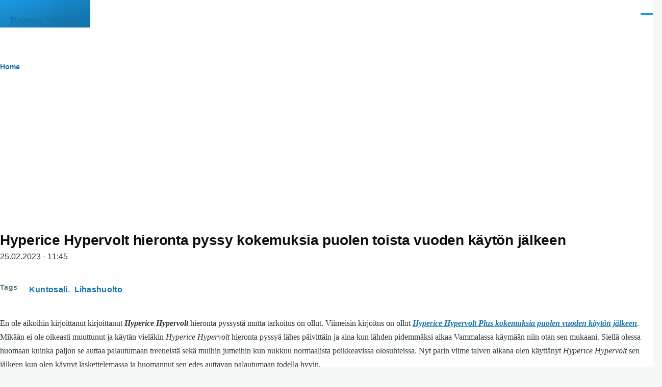

--- FILE ---
content_type: text/html; charset=UTF-8
request_url: https://www.tuomasvalimaa.net/blog/hyperice-hypervolt-hieronta-pyssy-kokemuksia-puolen-toista-vuoden-kayton-jalkeen
body_size: 7260
content:
<!DOCTYPE html><html lang="fi" dir="ltr" style="--color--primary-hue:202;--color--primary-saturation:79%;--color--primary-lightness:50"><head><meta charset="utf-8" /><meta name="description" content="En ole aikoihin kirjoittanut kirjoittanut Hyperice Hypervolt hieronta pyssystä mutta tarkoitus on ollut. Viimeisin kirjoitus on ollut Hyperice Hypervolt Plus kokemuksia puolen vuoden käytön jälkeen." /><meta name="google-site-verification" content="BbI8vBk444tHmKMuC3EVyjQYyLmDlfS_lpjLgM1--js" /><meta name="Generator" content="Drupal 11 (https://www.drupal.org)" /><meta name="MobileOptimized" content="width" /><meta name="HandheldFriendly" content="true" /><meta name="viewport" content="width=device-width, initial-scale=1.0" /><script type="application/ld+json">{"@context": "https://schema.org","@graph": [{"@type": "BlogPosting","@id": "1565","name": "Hyperice Hypervolt hieronta pyssy kokemuksia puolen toista vuoden käytön jälkeen","headline": "Hyperice Hypervolt hieronta pyssy kokemuksia puolen toista vuoden käytön jälkeen","description": "En ole aikoihin kirjoittanut kirjoittanut Hyperice Hypervolt hieronta pyssystä mutta tarkoitus on ollut. Viimeisin kirjoitus on ollut Hyperice Hypervolt Plus kokemuksia puolen vuoden käytön jälkeen.","datePublished": "Sat, 02/25/2023 - 11:11","dateModified": "Sat, 02/25/2023 - 11:45","author": {"@type": "Person","@id": "www.tuomasvalimaa.net","name": "Tuomas Välimaa","url": "www.tuomasvalimaa.net"},"publisher": {"@type": "Person","@id": "www.tuomasvalimaa.net","name": "Tuomas Välimaa","url": "www.tuomasvalimaa.net"}}]
}</script><link rel="icon" href="/core/themes/olivero/favicon.ico" type="image/vnd.microsoft.icon" /><link rel="canonical" href="https://www.tuomasvalimaa.net/blog/hyperice-hypervolt-hieronta-pyssy-kokemuksia-puolen-toista-vuoden-kayton-jalkeen" /><link rel="shortlink" href="https://www.tuomasvalimaa.net/node/1565" /><title>Hyperice Hypervolt hieronta pyssy kokemuksia puolen toista vuoden käytön jälkeen</title><link rel="stylesheet" media="all" href="/sites/default/files/css/css_bxn6gKs9ZCBhyhekeNbtuAPfdMlBj5iC8bHDSvScTnQ.css?delta=0&amp;language=fi&amp;theme=olivero&amp;include=eJw9iVEKxCAQxS5k9UxPfRQXdYoztdvbL2yLPwkkyMquDHjsk6pLMhjyOA9Ujw--TmqZHBKSdGO3LbLKtWrHLDusSN-OURrGvdZrb4iVqxp2dXqrsYUIpZuFl4Y_fZN8Vv4AYzI6xA" /><link rel="stylesheet" media="all" href="/sites/default/files/css/css_ypUM0NcGbNKmMFh3y9O7KyNO1OEMKMQrLDmEVRAtW78.css?delta=1&amp;language=fi&amp;theme=olivero&amp;include=eJw9iVEKxCAQxS5k9UxPfRQXdYoztdvbL2yLPwkkyMquDHjsk6pLMhjyOA9Ujw--TmqZHBKSdGO3LbLKtWrHLDusSN-OURrGvdZrb4iVqxp2dXqrsYUIpZuFl4Y_fZN8Vv4AYzI6xA" /><script type="application/json" data-drupal-selector="drupal-settings-json">{"path":{"baseUrl":"\/","pathPrefix":"","currentPath":"node\/1565","currentPathIsAdmin":false,"isFront":false,"currentLanguage":"fi"},"pluralDelimiter":"\u0003","suppressDeprecationErrors":true,"gtag":{"tagId":"","consentMode":false,"otherIds":[],"events":[],"additionalConfigInfo":[]},"ajaxPageState":{"libraries":"eJxdjtEOwyAIRX_IyictWIlhUdmE2vn3M-vWZH25J5xLCBiVqhLgQT8ZRhJJmRxeulXVRdbnpnDAHYs3wwRpxnX2eMfXvyxOMndqAqtUo2pLoCz7aSt2TmgsdXk0LtjGWX3pDcN87mfnWXU61KhAQCXXmXaFT_oiccv0BoSaWIs","theme":"olivero","theme_token":null},"ajaxTrustedUrl":[],"gtm":{"tagId":null,"settings":{"data_layer":"dataLayer","include_classes":false,"allowlist_classes":"","blocklist_classes":"","include_environment":false,"environment_id":"","environment_token":"","include_custom_domain":true,"custom_domain":"https:\/\/analytics.tuomasvalimaa.net"},"tagIds":["GTM-WHLPCDG"]},"disqus":{"domain":"tvalimaa","url":"https:\/\/www.tuomasvalimaa.net\/blog\/hyperice-hypervolt-hieronta-pyssy-kokemuksia-puolen-toista-vuoden-kayton-jalkeen","title":"Hyperice Hypervolt hieronta pyssy kokemuksia puolen toista vuoden k\u00e4yt\u00f6n j\u00e4lkeen","identifier":"node\/1565"},"user":{"uid":0,"permissionsHash":"e88f76af1c858334be0e56e1e857fab257d4529e2cdfb4be614504b67c935185"}}</script><script src="https://pagead2.googlesyndication.com/pagead/js/adsbygoogle.js" defer crossorigin="anonymous"></script><script src="/sites/default/files/js/js_NBhfosiiqDPdIKVsUDH-sHE595CHN4qwCpxOW8l9zPg.js?scope=header&amp;delta=1&amp;language=fi&amp;theme=olivero&amp;include=eJxdyEEOgCAMRNELoT2SGUPT1ABVQCK3l4SVbuZlPnzhVJgwXYd7FzMJ7LyW6y40cTNuFUIy5v9XHHi-MToL2jgbJTQVVLW0nFkjcn8BBeAutg"></script><script src="/sites/default/files/js/js_GPr-xQ0_901GLha34Gq76P22AcRxX381rx7AkS7AZos.js?scope=header&amp;delta=2&amp;language=fi&amp;theme=olivero&amp;include=eJxdyEEOgCAMRNELoT2SGUPT1ABVQCK3l4SVbuZlPnzhVJgwXYd7FzMJ7LyW6y40cTNuFUIy5v9XHHi-MToL2jgbJTQVVLW0nFkjcn8BBeAutg"></script><link rel="preload" href="/core/themes/olivero/fonts/metropolis/Metropolis-Regular.woff2" as="font" type="font/woff2" crossorigin><link rel="preload" href="/core/themes/olivero/fonts/metropolis/Metropolis-SemiBold.woff2" as="font" type="font/woff2" crossorigin><link rel="preload" href="/core/themes/olivero/fonts/metropolis/Metropolis-Bold.woff2" as="font" type="font/woff2" crossorigin><link rel="preload" href="/core/themes/olivero/fonts/lora/lora-v14-latin-regular.woff2" as="font" type="font/woff2" crossorigin> <noscript><link rel="stylesheet" href="/core/themes/olivero/css/components/navigation/nav-primary-no-js.css?t8dptw" /></noscript></head><body class="path-node page-node-type-article"> <a href="#main-content" class="visually-hidden focusable skip-link"> Skip to main content </a> <noscript><iframe src="https://analytics.tuomasvalimaa.net/ns.html?id=GTM-WHLPCDG"
height="0" width="0" style="display:none;visibility:hidden"></iframe></noscript><div class="dialog-off-canvas-main-canvas" data-off-canvas-main-canvas><div id="page-wrapper" class="page-wrapper"><div id="page"> <header id="header" class="site-header" data-drupal-selector="site-header" role="banner"><div class="site-header__fixable" data-drupal-selector="site-header-fixable"><div class="site-header__initial"> <button class="sticky-header-toggle" data-drupal-selector="sticky-header-toggle" role="switch" aria-controls="site-header__inner" aria-label="Sticky header" aria-checked="false"> <span class="sticky-header-toggle__icon"> <span></span> <span></span> <span></span> </span> </button></div><div id="site-header__inner" class="site-header__inner" data-drupal-selector="site-header-inner"><div class="container site-header__inner__container"><div id="block-olivero-site-branding" class="site-branding block block-system block-system-branding-block"><div class="site-branding__inner"><div class="site-branding__text"><div class="site-branding__name"> <a href="/" rel="home" title="Home">Tuomas Välimaa</a></div></div></div></div><div class="header-nav-overlay" data-drupal-selector="header-nav-overlay"></div><div class="mobile-buttons" data-drupal-selector="mobile-buttons"> <button class="mobile-nav-button" data-drupal-selector="mobile-nav-button" aria-label="Main Menu" aria-controls="header-nav" aria-expanded="false"> <span class="mobile-nav-button__label">Menu</span> <span class="mobile-nav-button__icon"></span> </button></div><div id="header-nav" class="header-nav" data-drupal-selector="header-nav"> <nav id="block-olivero-main-menu" class="primary-nav block block-menu navigation menu--main" aria-labelledby="block-olivero-main-menu-menu" role="navigation"><h2 class="visually-hidden block__title" id="block-olivero-main-menu-menu">Main navigation</h2><ul class="menu primary-nav__menu primary-nav__menu--level-1" data-drupal-selector="primary-nav-menu--level-1"><li class="primary-nav__menu-item primary-nav__menu-item--link primary-nav__menu-item--level-1"> <a href="/" class="primary-nav__menu-link primary-nav__menu-link--link primary-nav__menu-link--level-1" data-drupal-selector="primary-nav-menu-link-has-children" data-drupal-link-system-path="&lt;front&gt;"> <span class="primary-nav__menu-link-inner primary-nav__menu-link-inner--level-1">Home</span> </a></li><li class="primary-nav__menu-item primary-nav__menu-item--link primary-nav__menu-item--level-1"> <a href="/" class="primary-nav__menu-link primary-nav__menu-link--link primary-nav__menu-link--level-1" data-drupal-selector="primary-nav-menu-link-has-children" data-drupal-link-system-path="&lt;front&gt;"> <span class="primary-nav__menu-link-inner primary-nav__menu-link-inner--level-1">Blogi</span> </a></li><li class="primary-nav__menu-item primary-nav__menu-item--link primary-nav__menu-item--level-1"> <a href="/tags/hifi" class="primary-nav__menu-link primary-nav__menu-link--link primary-nav__menu-link--level-1" data-drupal-selector="primary-nav-menu-link-has-children" data-drupal-link-system-path="taxonomy/term/96"> <span class="primary-nav__menu-link-inner primary-nav__menu-link-inner--level-1">Hifi</span> </a></li><li class="primary-nav__menu-item primary-nav__menu-item--link primary-nav__menu-item--level-1"> <a href="/arviot" class="primary-nav__menu-link primary-nav__menu-link--link primary-nav__menu-link--level-1" data-drupal-selector="primary-nav-menu-link-has-children" data-drupal-link-system-path="arviot"> <span class="primary-nav__menu-link-inner primary-nav__menu-link-inner--level-1">Arviot</span> </a></li></ul> </nav></div></div></div></div> </header><div id="main-wrapper" class="layout-main-wrapper layout-container"><div id="main" class="layout-main"><div class="main-content"> <a id="main-content" tabindex="-1"></a><div class="main-content__container container"><div class="region region--highlighted grid-full layout--pass--content-medium"><div data-drupal-messages-fallback class="hidden messages-list"></div></div><div class="region region--breadcrumb grid-full layout--pass--content-medium"><div id="block-olivero-breadcrumbs" class="block block-system block-system-breadcrumb-block"><div class="block__content"> <nav class="breadcrumb" role="navigation" aria-labelledby="system-breadcrumb"><h2 id="system-breadcrumb" class="visually-hidden">Breadcrumb</h2><div class="breadcrumb__content"><ol class="breadcrumb__list"><li class="breadcrumb__item"> <a href="/" class="breadcrumb__link">Home</a></li></ol></div> </nav></div></div></div> <main role="main"><div class="region region--content-above grid-full layout--pass--content-medium"><div id="block-olivero-page-title" class="block block-core block-page-title-block"><h1 class="title page-title"><span>Hyperice Hypervolt hieronta pyssy kokemuksia puolen toista vuoden käytön jälkeen</span></h1></div></div><div class="region region--content grid-full layout--pass--content-medium" id="content"><div id="block-olivero-content" class="block block-system block-system-main-block"><div class="block__content"><div data-history-node-id="1565" class="node node--type-article node--view-mode-full ds-1col clearfix"><div class="field field--name-node-changed-date field--type-ds field--label-hidden field__item">25.02.2023 - 11:45</div><div class="field field--name-field-tags field--type-entity-reference field--label-above field--tags"><h3 class="field__label field--tags__label">Tags</h3><ul class="links field__items field--tags__items"><li class="field--tags__item"><a href="/tags/kuntosali" hreflang="fi">Kuntosali</a></li><li class="field--tags__item"><a href="/tags/lihashuolto" hreflang="fi">Lihashuolto</a></li></ul></div><div class="text-content clearfix field field--name-body field--type-text-with-summary field--label-hidden field__item"><p>En ole aikoihin kirjoittanut kirjoittanut&nbsp;<em><strong>Hyperice Hypervolt</strong></em> hieronta pyssystä mutta tarkoitus on ollut. Viimeisin kirjoitus on ollut&nbsp;<a href="https://www.tuomasvalimaa.net/blog/hyperice-hypervolt-plus-kokemuksia-puolen-vuoden-kayton-jalkeen" title="Hyperice Hypervolt Plus kokemuksia puolen vuoden käytön jälkeen"><em><strong>Hyperice Hypervolt Plus kokemuksia puolen vuoden käytön jälkeen</strong></em></a>. Mikään ei ole oikeasti muuttunut ja käytän vieläkin&nbsp;<em>Hyperice Hypervolt</em> hieronta pyssyä lähes päivittäin ja aina kun lähden pidemmäksi aikaa Vammalassa käymään niin otan sen mukaani. Siellä olessa huomaan kuinka paljon se auttaa palautumaan treeneistä sekä muihin jumeihin kun nukkuu normaalista poikkeavissa olosuhteissa. Nyt parin viime talven aikana olen käyttänyt&nbsp;<em>Hyperice Hypervolt </em>sen jälkeen kun olen käynyt laskettelemassa ja huomannut sen edes auttavan palautumaan todella hyvin.</p><p>Vaikka käytän&nbsp;<em>Hyperice Hypervolt</em> lähes päivittäin niin käyn siitä huolimatta normaalissa hieronnassa ja siellä käynnin aikana huomaan kyllä että&nbsp;<em>Hyperice Hypervolt</em>&nbsp;auttaa mutta vain pintaan. Varsinaiset jumit jotka ovat syvemmällä lihaksessa niin&nbsp;Hyperice Hypervolt ei pääse niihin käsiksi ja ihan oikeat jumit pitää kyllä käydä avaamassa oikeassa hieronnassa. Kuitenkin päälliset puolet kuten lihaskivut ja jumit kyllä aukeaa. Muutoinkin treeneistä palautuminen nopeutuu kun treenin jälkeen alkaa käyttämään <em>Hyperice Hypervolt</em> hieronta pyssyä.</p><p><em>Hyperice Hypervolt</em> hyvät puolet ovat siinä että saan avattua niskan jumeja ihan hyvin mitkä johtuvat treeneistä sekä työstä. Kun on päivittäin päätetyössä naputtamassa tietokoneella milloin missäkin niin niska vain menee jumiin.&nbsp;Hyperice Hypervolt avulla saan avattua pahimman jumin sekä mahdolliset päänsäryt mitkä johtuvat niskan olevan jumissa. Kuitenkin pidemmän päälle minun on kuitenkin käytävä hieronnassa ottamassa myös niska sillä vaikka tuntisin että niska ei olisi jumissa niin kyllä sieltä jumeja silti löytyy.</p><p>Nyt parina viime talvena kun olen aktivoitunut käymään mäessä laskettelemassa niin olen käyttänyt&nbsp;<em>Hyperice Hypervolt</em>&nbsp;sen jälkeen kun olen tullut mäestä pois. Varsinkin talven ensimmäiset kerrat mäessä ovat pahoja kun menee mäkeen ensimmäistä kertaa noin vuoteen. Tuolloin kun kroppa ei ole tottunut lasketteluun niin kroppa on todella väsynyt oudosta rasituksesta mutta olen huomannut kuinka hyvin&nbsp;<em>Hyperice Hypervolt</em> auttaa palautumaan laskettelusta.</p><p>Toinen asia minkä olen huomannut jalkoihin liittyen kesäisin on se että kun olen käynyt juoksemassa intervalleja niin treenin jälkeen kun pääsen ampumaan pohkeita&nbsp;Hyperice Hypervolt niin palautuminen on paljon nopeampaa. Kumpa aikoinaan kun juoksin todella paljon niin kyseisiä laitteita olisi ollut saatavilla ja olisin sellaisessa tiennyt ja raaskinut vielä ostamaan. Olisi ollut paljon nopeampaa palautua niistä juoksulenkeistä joita tein lähes päivittäin. Juoksemiseen vielä parempi vaihtoehto olisi hieronta saappaat mutta kunnolliset palautumis- &amp; hierontasaappaat maksavat 700 - 1000€ väliltä.</p><p><em>Hyperice Hypervolt</em> auttaa palautumaan kuntosalitreeneistä todella hyvin. Minkä treenin sitten onkaan tehnyt niin kun sitä lihasryhmää ampuu hetken aikaa niin seuraavana päivänä tunne on ihan eri kuin ei olisi käyttänyt hieronta pyssyä. Sanotaanko nyt niinä päivinä kun edellisenä päivänä olen tehnyt rintatreenin ja seuraavana päivänä kyykkään niin ellen ammu&nbsp;<em>Hyperice Hypervolt</em> hieronta pyssyllä rintatreenin jälkeen niin seuraavana päivänä kun kyykkään niin niin rinta on ihan jumissa ja hyvä jos pääsen kyykky asentoon ilman kipuja. Kun ammun hieronta pyssyllä rintatreenin jälkeen illalla ja seuraavana kyykkään niin pääsen kyykky asentoon ilman kipuja. Näin paljon&nbsp;<em>Hyperice Hypervolt</em> hieronta pyssy auttaa minua.</p><p>Myöskin hieroja on kommentoinut sen jälkeen kun hankin&nbsp;<em>Hyperice Hypervolt</em> hieronta pyssyn että kyllä sen kropassa huomaa että lihakset eivät ole ihan niin jumissa kuin aikaa ennen&nbsp;<em>Hyperice Hypervolt</em> hieronta pyssyn. Tämä kertoo todella paljon mutta kyllä sen jo itse huomaa kun&nbsp;<em>Hyperice Hypervolt</em> hieronta pyssyllä ampuu treenien jälkeen sillä se tuntuu ajoittain ei niin hyvälle. Itse olen käyttänyt vallan kovinta mahdollista päätä <em>Hyperice Hypervolt:in</em> kanssa eikä se aina tunnu niin mukavalle. Silloin vain tietää että on tarvetta hieronnalle ja hieronta pyssylle ja jos hieronta pyssy ei tee kipeää tai tunnu pahalta niin silloin joko käytät sitä liian heppoisesti tai et ole vain jumissa sillä jumin ollessa päällä niin se kyllä tuntuu kun sitä avataan.</p></div><div class="field field--name-field-comments field--type-disqus-comment field--label-hidden field__item"><div id="disqus_thread"><noscript><p> <a href="http://tvalimaa.disqus.com/">View the discussion thread.</a></p></noscript></div></div></div></div></div><div id="block-olivero-managedad" class="block block-adsense block-adsense-managed-ad-block"><div class="block__content"><div class="text-align-center"><div class="adsense responsive" > <ins class="adsbygoogle" style="display:block" data-ad-client="ca-pub-7573399666031490" data-ad-slot="8550496409" data-ad-format="auto" data-full-width-responsive="true"></ins><script>
(adsbygoogle = window.adsbygoogle || []).push({});
</script></div></div></div></div></div> </main><div class="region region--content-below"><div class="views-element-container block block-views block-views-blockarticles-block-1" id="block-olivero-views-block-articles-block-1"><div class="block__content"><div><div class="view view-articles view-id-articles view-display-id-block_1 js-view-dom-id-2e08b2b440337c20312999853b97435ce91783e9e85cd6f5249dc1c579b5a2b1"><div class="view-content"><div class="views-row"><div data-history-node-id="2029" class="node node--type-article node--view-mode-teaser ds-1col clearfix"><div class="field field--name-node-title field--type-ds field--label-hidden field__item"><h2> <a href="/blog/loppuvuoden-maastaveto-treenit-joiden-tarkoitus-oli-kohentaa-henkista-voimaa" hreflang="fi">Loppuvuoden maastaveto treenit joiden tarkoitus oli kohentaa henkistä voimaa</a></h2></div><div class="field field--name-node-post-date field--type-ds field--label-hidden field__item">21.01.2026</div><div class="field field--name-field-tags field--type-entity-reference field--label-visually_hidden field--tags"><h3 class="field__label field--tags__label visually-hidden">Tags</h3><ul class="links field__items field--tags__items"><li class="field--tags__item"><a href="/tags/selkatreeni" hreflang="fi">Selkätreeni</a></li><li class="field--tags__item"><a href="/tags/kuntosali" hreflang="fi">Kuntosali</a></li></ul></div><div class="text-content clearfix field field--name-field-teaser field--type-text-long field--label-hidden field__item"><p>Viime vuoden loppupuolta kohden kokeilin erilaisia tapoja saada maastavetoa takaisin parempaan suuntaan painojen osalta. Välillä näytti hyvälle ja että maastaveto olisi taas palautumassa hyviin tuloksiin mutta loppujen lopuksi huomasin että heikommat tulokset ja varsinkin se kun ei ollut nostellut isoilla painoilla niin alkoi epäilyttämään edees lähteä nostamaan. Syy tähän tuli kesän jälkeen kun oma painoni lähti yllättäen laskemaan siitä 105kg aamupainosta alle 100kg aamupainoon syksyä kohden.</p></div><div class="field field--name-node-link field--type-ds field--label-hidden field__item"> <a href="/blog/loppuvuoden-maastaveto-treenit-joiden-tarkoitus-oli-kohentaa-henkista-voimaa" hreflang="fi">Lue lisää</a></div></div></div><div class="views-row"><div data-history-node-id="2020" class="node node--type-article node--view-mode-teaser ds-1col clearfix"><div class="field field--name-node-title field--type-ds field--label-hidden field__item"><h2> <a href="/blog/ensimmaiset-ja-samalla-vuoden-viimeiset-voimapenkki-treenit-sastamalan-kerhisgymilla" hreflang="fi"> Ensimmäiset ja samalla vuoden viimeiset voimapenkki treenit Sastamalan Kerhisgymillä</a></h2></div><div class="field field--name-node-post-date field--type-ds field--label-hidden field__item">09.01.2026</div><div class="field field--name-field-tags field--type-entity-reference field--label-visually_hidden field--tags"><h3 class="field__label field--tags__label visually-hidden">Tags</h3><ul class="links field__items field--tags__items"><li class="field--tags__item"><a href="/tags/kuntosali" hreflang="fi">Kuntosali</a></li><li class="field--tags__item"><a href="/tags/rintatreeni" hreflang="fi">Rintatreeni</a></li></ul></div><div class="text-content clearfix field field--name-field-teaser field--type-text-long field--label-hidden field__item"><p>Joulukuussa tuli tehtyä ensimmäiset ja samalla vuoden viimeiset voimapenkki treenit <em><strong>Sastamalan Kerhisgymillä</strong></em>.&nbsp;</p></div><div class="field field--name-node-link field--type-ds field--label-hidden field__item"> <a href="/blog/ensimmaiset-ja-samalla-vuoden-viimeiset-voimapenkki-treenit-sastamalan-kerhisgymilla" hreflang="fi">Lue lisää</a></div></div></div><div class="views-row"><div data-history-node-id="2014" class="node node--type-article node--view-mode-teaser ds-1col clearfix"><div class="field field--name-node-title field--type-ds field--label-hidden field__item"><h2> <a href="/blog/vuoden-viimeiset-penkki-treenit-ptvgymlla" hreflang="fi">Vuoden viimeiset penkki treenit PTVGYM:llä</a></h2></div><div class="field field--name-node-post-date field--type-ds field--label-hidden field__item">23.12.2025</div><div class="field field--name-field-tags field--type-entity-reference field--label-visually_hidden field--tags"><h3 class="field__label field--tags__label visually-hidden">Tags</h3><ul class="links field__items field--tags__items"><li class="field--tags__item"><a href="/tags/rintatreeni" hreflang="fi">Rintatreeni</a></li><li class="field--tags__item"><a href="/tags/kuntosali" hreflang="fi">Kuntosali</a></li></ul></div><div class="text-content clearfix field field--name-field-teaser field--type-text-long field--label-hidden field__item"><p>Vuoden viimeiset voimapenkki treenit ja penkki treeni PTVGYM:llä nyt videolla selityksien kera Youtubessa. Olin tuossa muutama viikko sitten hieman laiska enkä jaksanut oikein editoida ja tehdä selityksiä videolle niimpä tein sitten parin viikon treenien edestä selityksiä yhdelle videolle. Tämä vuoden viimeiset penkki treenit PTVGYM:llä siis sisältää kahden viikon penkki treenit eli neljä treeniä. Näissä treeneissä tuli tehtyä sekalaisesti taas vähän kaikkea eli erilaisia treenejä.</p></div><div class="field field--name-node-link field--type-ds field--label-hidden field__item"> <a href="/blog/vuoden-viimeiset-penkki-treenit-ptvgymlla" hreflang="fi">Lue lisää</a></div></div></div><div class="views-row"><div data-history-node-id="2012" class="node node--type-article node--view-mode-teaser ds-1col clearfix"><div class="field field--name-node-title field--type-ds field--label-hidden field__item"><h2> <a href="/blog/paras-voimaliike-ojentajille-ja-pinnaus-lattia-penkissa-ennatyksia" hreflang="fi">Paras voimaliike ojentajille ja pinnaus lattia penkissä ennätyksiä</a></h2></div><div class="field field--name-node-post-date field--type-ds field--label-hidden field__item">17.12.2025</div><div class="field field--name-field-tags field--type-entity-reference field--label-visually_hidden field--tags"><h3 class="field__label field--tags__label visually-hidden">Tags</h3><ul class="links field__items field--tags__items"><li class="field--tags__item"><a href="/tags/rintatreeni" hreflang="fi">Rintatreeni</a></li><li class="field--tags__item"><a href="/tags/ojentajatreeni" hreflang="fi">Ojentajatreeni</a></li><li class="field--tags__item"><a href="/tags/kuntosali" hreflang="fi">Kuntosali</a></li></ul></div><div class="text-content clearfix field field--name-field-teaser field--type-text-long field--label-hidden field__item"><p>Olen taas unohtanut kirjoittaa pinnaus lattia penkki treenistä missä tein uuden ykkös maksimin kun sain nostettua 190kg pinnaus lattia voimapenkissä. Muutenkin minun pitänyt kirjoitta hieman enemmän pinnaus lattia voimapenkistä sekä lattia voimapenkistä sillä olen huomannut kuinka tehokkaita liikkeitä ne ovat ojentajille ja varsinkin kun haetaan voimaa ojentajille. Olen nyt vasta itse tajunnut kuinka tehokas liike lattia voimapenkki tai pinnaus lattia voimapenkki on oikeasti ojentajille.</p></div><div class="field field--name-node-link field--type-ds field--label-hidden field__item"> <a href="/blog/paras-voimaliike-ojentajille-ja-pinnaus-lattia-penkissa-ennatyksia" hreflang="fi">Lue lisää</a></div></div></div><div class="views-row"><div data-history-node-id="2007" class="node node--type-article node--view-mode-teaser ds-1col clearfix"><div class="field field--name-node-title field--type-ds field--label-hidden field__item"><h2> <a href="/blog/voimapenkissa-pyramiidisarja-vastustusnauhoja-ja-pakkotoistoja" hreflang="fi">Voimapenkissä pyramiidisarja, vastustusnauhoja ja pakkotoistoja</a></h2></div><div class="field field--name-node-post-date field--type-ds field--label-hidden field__item">07.12.2025</div><div class="field field--name-field-tags field--type-entity-reference field--label-visually_hidden field--tags"><h3 class="field__label field--tags__label visually-hidden">Tags</h3><ul class="links field__items field--tags__items"><li class="field--tags__item"><a href="/tags/kuntosali" hreflang="fi">Kuntosali</a></li><li class="field--tags__item"><a href="/tags/rintatreeni" hreflang="fi">Rintatreeni</a></li></ul></div><div class="text-content clearfix field field--name-field-teaser field--type-text-long field--label-hidden field__item"><p>Mennään joku kolme viikkoa taakse päin kun päätin tehdä pyramiidisarjan pinnaus lattia voimapenkissä. Olin jo suunnitellut tekeväni tämän tyyppistä treeniä edellisellä viikolla ja alunperin suunnittelin tekeväni tämän ihan normaalilla penkillä enkä lattialta. Päädyin kuitenkin tekemään pinnaus lattia voimapenkkiin sillä se oli turvallisempi ja pystyin sen tekemään yksin ilman auttajaa / varmistajaa. Pyramiidisarjan tarkoitus on tehdä vähintään kahdella painoilla liikettä ilman sen suurempia taukoja. Ainoat tauot ovat se kun vaihtaa painoja. En siis ainakaan itse pidä sitä pyramiidisarjana että painojen vaihdon välissä olisi tauko.</p></div><div class="field field--name-node-link field--type-ds field--label-hidden field__item"> <a href="/blog/voimapenkissa-pyramiidisarja-vastustusnauhoja-ja-pakkotoistoja" hreflang="fi">Lue lisää</a></div></div></div><div class="views-row"><div data-history-node-id="2001" class="node node--type-article node--view-mode-teaser ds-1col clearfix"><div class="field field--name-node-title field--type-ds field--label-hidden field__item"><h2> <a href="/blog/mayors-gymlla-avoimet-ovet-joten-siella-piti-kayda-ensimmaista-kertaa-tana-vuonna" hreflang="fi">Mayors Gym:llä avoimet ovet joten siellä piti käydä ensimmäistä kertaa tänä vuonna</a></h2></div><div class="field field--name-node-post-date field--type-ds field--label-hidden field__item">26.11.2025</div><div class="field field--name-field-tags field--type-entity-reference field--label-visually_hidden field--tags"><h3 class="field__label field--tags__label visually-hidden">Tags</h3><ul class="links field__items field--tags__items"><li class="field--tags__item"><a href="/tags/kuntosali" hreflang="fi">Kuntosali</a></li><li class="field--tags__item"><a href="/tags/jalkatreeni" hreflang="fi">Jalkatreeni</a></li></ul></div><div class="text-content clearfix field field--name-field-teaser field--type-text-long field--label-hidden field__item"><p>Tuli käytyä eilen tiistaina ensimmäistä kertaa tänä vuonna Ruoholahdessa <em><strong>Mayors Gym:llä</strong></em>. Sain viime vuonna itsestäni viimein irti ja kävin kahdesti <em>Mayors Gym:llä</em> treenaamassa. Minun piti oikeastaan käydä tuossa parisen viikkoa sitten jo <em>Mayors Gym:llä</em> mutta huomasin avoimien ovien olevan tulossa niimpä ajattelin siirtää käyntiä. Itselleni <em>Mayors Gym</em> on hieman huonossa paikassa julkisien suhteen ja kun omalla autolla sinne on hieman vaikea mennä vaikka olen kuullut että siellä jossain nurkan takana on parkkipaikkoja. <em><strong>Ruoholahden Citymarketin</strong></em> parkkihalli taas maksaa enemmän mitä julkiset niimpä menin julkisilla mutta ongelma oli siinä että reissusta tuli yhteensä yli 4.5 tuntia.</p></div><div class="field field--name-node-link field--type-ds field--label-hidden field__item"> <a href="/blog/mayors-gymlla-avoimet-ovet-joten-siella-piti-kayda-ensimmaista-kertaa-tana-vuonna" hreflang="fi">Lue lisää</a></div></div></div></div></div></div></div></div></div></div></div><div class="social-bar"></div></div></div> <footer class="site-footer"><div class="site-footer__inner container"></div> </footer><div class="overlay" data-drupal-selector="overlay"></div></div></div></div><script src="/sites/default/files/js/js_c8pWUmNy9rncryyu5Ch0vurJoNIDpXKyoHt4InpO6JI.js?scope=footer&amp;delta=0&amp;language=fi&amp;theme=olivero&amp;include=eJxdyEEOgCAMRNELoT2SGUPT1ABVQCK3l4SVbuZlPnzhVJgwXYd7FzMJ7LyW6y40cTNuFUIy5v9XHHi-MToL2jgbJTQVVLW0nFkjcn8BBeAutg"></script><script src="/sites/default/files/js/js_o9QAWG2r-WE2bj8wx6sN2U1z7jrZB4ud0RecGuHwTUc.js?scope=footer&amp;delta=1&amp;language=fi&amp;theme=olivero&amp;include=eJxdyEEOgCAMRNELoT2SGUPT1ABVQCK3l4SVbuZlPnzhVJgwXYd7FzMJ7LyW6y40cTNuFUIy5v9XHHi-MToL2jgbJTQVVLW0nFkjcn8BBeAutg"></script></body></html>

--- FILE ---
content_type: text/html; charset=utf-8
request_url: https://www.google.com/recaptcha/api2/aframe
body_size: 268
content:
<!DOCTYPE HTML><html><head><meta http-equiv="content-type" content="text/html; charset=UTF-8"></head><body><script nonce="uUrtu-VAqZ7AVGrg4ZIdQw">/** Anti-fraud and anti-abuse applications only. See google.com/recaptcha */ try{var clients={'sodar':'https://pagead2.googlesyndication.com/pagead/sodar?'};window.addEventListener("message",function(a){try{if(a.source===window.parent){var b=JSON.parse(a.data);var c=clients[b['id']];if(c){var d=document.createElement('img');d.src=c+b['params']+'&rc='+(localStorage.getItem("rc::a")?sessionStorage.getItem("rc::b"):"");window.document.body.appendChild(d);sessionStorage.setItem("rc::e",parseInt(sessionStorage.getItem("rc::e")||0)+1);localStorage.setItem("rc::h",'1769756255335');}}}catch(b){}});window.parent.postMessage("_grecaptcha_ready", "*");}catch(b){}</script></body></html>

--- FILE ---
content_type: text/css
request_url: https://www.tuomasvalimaa.net/sites/default/files/css/css_ypUM0NcGbNKmMFh3y9O7KyNO1OEMKMQrLDmEVRAtW78.css?delta=1&language=fi&theme=olivero&include=eJw9iVEKxCAQxS5k9UxPfRQXdYoztdvbL2yLPwkkyMquDHjsk6pLMhjyOA9Ujw--TmqZHBKSdGO3LbLKtWrHLDusSN-OURrGvdZrb4iVqxp2dXqrsYUIpZuFl4Y_fZN8Vv4AYzI6xA
body_size: 12328
content:
/* @license GPL-2.0-or-later https://www.drupal.org/licensing/faq */
@font-face{font-family:metropolis;src:url("/core/themes/olivero/css/base/../../fonts/metropolis/Metropolis-Regular.woff2") format("woff2");font-weight:400;font-style:normal;font-display:swap}@font-face{font-family:metropolis;src:url("/core/themes/olivero/css/base/../../fonts/metropolis/Metropolis-Bold.woff2") format("woff2");font-weight:700;font-style:normal;font-display:swap}@font-face{font-family:metropolis;src:url("/core/themes/olivero/css/base/../../fonts/metropolis/Metropolis-SemiBold.woff2") format("woff2");font-weight:600;font-style:normal;font-display:swap}@font-face{font-family:Lora;src:local("Lora Regular"),local("Lora-Regular"),url("/core/themes/olivero/css/base/../../fonts/lora/lora-v14-latin-regular.woff2") format("woff2");font-weight:400;font-style:normal;font-display:swap}@font-face{font-family:Lora;src:local("Lora Italic"),local("Lora-Italic"),url("/core/themes/olivero/css/base/../../fonts/lora/lora-v14-latin-italic.woff2") format("woff2");font-weight:400;font-style:italic;font-display:swap}@font-face{font-family:Lora;src:local("Lora Bold"),local("Lora-Bold"),url("/core/themes/olivero/css/base/../../fonts/lora/lora-v14-latin-700.woff2") format("woff2");font-weight:700;font-style:normal;font-display:swap}
:root{--font-sans:"metropolis",sans-serif;--font-serif:"Lora","georgia",serif;--font-size-base:1rem;--font-size-l:1.125rem;--font-size-s:0.875rem;--font-size-xs:0.8125rem;--font-size-xxs:0.75rem;--line-height-base:1.6875rem;--line-height-s:1.125rem;--max-width:84.375rem;--max-bg-color:98.125rem;--sp:1.125rem;--content-left:5.625rem;--site-header-height-wide:var(--sp10);--container-padding:var(--sp);@media (min-width:75rem){--container-padding:var(--sp2)}--scrollbar-width:0px;--grid-col-count:6;--grid-gap:var(--sp);--grid-gap-count:calc(var(--grid-col-count) - 1);--grid-full-width:calc(100vw - var(--sp2) - var(--scrollbar-width));--grid-col-width:calc((var(--grid-full-width) - (var(--grid-gap-count) * var(--grid-gap)))/var(--grid-col-count));@media (min-width:43.75rem){--grid-col-count:14;--grid-gap:var(--sp2)}@media (min-width:62.5rem){--scrollbar-width:.9375rem}@media (min-width:75rem){--grid-full-width:calc(100vw - var(--scrollbar-width) - var(--content-left) - var(--sp4))}@media (min-width:90rem){--grid-full-width:calc(var(--max-width) - var(--sp4))}--sp0-25:calc(0.25 * var(--sp));--sp0-5:calc(0.5 * var(--sp));--sp0-75:calc(0.75 * var(--sp));--sp1:calc(1 * var(--sp));--sp1-5:calc(1.5 * var(--sp));--sp2:calc(2 * var(--sp));--sp2-5:calc(2.5 * var(--sp));--sp3:calc(3 * var(--sp));--sp3-5:calc(3.5 * var(--sp));--sp4:calc(4 * var(--sp));--sp4-5:calc(4.5 * var(--sp));--sp5:calc(5 * var(--sp));--sp6:calc(6 * var(--sp));--sp7:calc(7 * var(--sp));--sp8:calc(8 * var(--sp));--sp9:calc(9 * var(--sp));--sp10:calc(10 * var(--sp));--sp11:calc(11 * var(--sp));--sp12:calc(12 * var(--sp));--sp13:calc(13 * var(--sp));--color--gray-hue:201;--color--gray-saturation:15%;--color--gray-5:hsl(var(--color--gray-hue),var(--color--gray-saturation),5%);--color--gray-10:hsl(var(--color--gray-hue),var(--color--gray-saturation),11%);--color--gray-20:hsl(var(--color--gray-hue),var(--color--gray-saturation),20%);--color--gray-45:hsl(var(--color--gray-hue),var(--color--gray-saturation),44%);--color--gray-60:hsl(var(--color--gray-hue),var(--color--gray-saturation),57%);--color--gray-65:hsl(var(--color--gray-hue),var(--color--gray-saturation),63%);--color--gray-70:hsl(var(--color--gray-hue),var(--color--gray-saturation),72%);--color--gray-90:hsl(var(--color--gray-hue),var(--color--gray-saturation),88%);--color--gray-95:hsl(var(--color--gray-hue),var(--color--gray-saturation),93%);--color--gray-100:hsl(var(--color--gray-hue),var(--color--gray-saturation),97%);--color--primary-hue:202;--color--primary-saturation:79%;--color--primary-lightness:50;--color--primary-30:hsl(var(--color--primary-hue),var(--color--primary-saturation),calc(1% * (var(--color--primary-lightness) - (0.36 * var(--color--primary-lightness)))));--color--primary-40:hsl(var(--color--primary-hue),var(--color--primary-saturation),calc(1% * (var(--color--primary-lightness) - (0.24 * var(--color--primary-lightness)))));--color--primary-50:hsl(var(--color--primary-hue),var(--color--primary-saturation),calc(1% * var(--color--primary-lightness)));--color--primary-60:hsl(var(--color--primary-hue),var(--color--primary-saturation),calc(1% * (var(--color--primary-lightness)+(0.24 * (100 - var(--color--primary-lightness))))));--color--primary-80:hsl(var(--color--primary-hue),var(--color--primary-saturation),calc(1% * (var(--color--primary-lightness)+(0.85 * (100 - var(--color--primary-lightness))))));--color-text-neutral-soft:var(--color--gray-45);--color-text-neutral-medium:var(--color--gray-20);--color-text-neutral-loud:var(--color--gray-5);--color-text-primary-medium:var(--color--primary-40);--color-text-primary-loud:var(--color--primary-30);--color--black:#000;--color--white:#fff;--color--red:#e33f1e;--color--gold:#fdca40;--color--green:#3fa21c;--header-height-wide-when-fixed:var(--sp6);--mobile-nav-width:31.25rem;--border-radius:0.1875rem;}
*,*:before,*:after{box-sizing:border-box}html{font-family:var(--font-sans);font-size:100%;font-weight:400;font-style:normal;line-height:var(--line-height-base)}body{margin:0;word-wrap:break-word;hyphens:auto;color:var(--color-text-neutral-medium);background-color:var(--color--gray-100);background-image:url("data:image/svg+xml,%3csvg xmlns='http://www.w3.org/2000/svg' width='50' height='84' viewBox='0 0 50 84'%3e  %3cpath opacity='0.05' fill='%230e6ba6' d='M25,61.7C25,68.5,19.4,74,12.5,74S0,68.5,0,61.7c0-5.7,3.9-9.6,7.4-12.9c2.3-2.2,4.5-4.4,5.1-6.8c0.7,2.4,2.8,4.6,5.1,6.8C21.1,52.2,25,56,25,61.7z M42.6,6.8c-2.3-2.2-4.5-4.4-5.1-6.8c-0.7,2.4-2.9,4.6-5.1,6.8C28.9,10.2,25,14,25,19.7C25,26.5,30.6,32,37.5,32S50,26.5,50,19.7C50,14,46.1,10.2,42.6,6.8z'/%3e%3c/svg%3e");background-position:top left;&.is-fixed{position:fixed;overflow:hidden;width:100%}}[dir=rtl] body{background-position:top right}a{color:var(--color-text-primary-medium);&:hover{color:var(--color--primary-50)}&:focus{outline:solid 2px currentColor;outline-offset:2px}}button{font-family:inherit}img,video{display:block;max-width:100%;height:auto}audio{display:block;max-width:100%}h1{letter-spacing:-0.01em;font-size:1.75rem;line-height:var(--sp2);@media (min-width:43.75rem){font-size:3.75rem;line-height:var(--sp4)}}h2{letter-spacing:-0.01em;font-size:1.5rem;line-height:var(--sp2);@media (min-width:43.75rem){font-size:2.25rem;line-height:var(--sp3)}}h3{font-size:1.25rem;line-height:var(--sp1-5);@media (min-width:43.75rem){font-size:1.5rem;line-height:var(--sp2)}}h4{font-size:1.125rem;line-height:var(--sp1-5)}h5{font-size:1rem;line-height:var(--sp1-5)}h6{font-size:.875rem;line-height:var(--sp)}h1,h2,h3,h4,h5,h6{margin-block:var(--sp);color:var(--color-text-neutral-loud);font-family:var(--font-sans);font-weight:bold;@media (min-width:43.75rem){margin-block:var(--sp2)}}ul{margin-block-start:.25em;margin-block-end:.25em;margin-inline-start:1.5em;margin-inline-end:0;padding-inline-start:0;list-style-image:none}
.container{width:100%;max-width:var(--max-width);padding-inline:var(--container-padding);body.is-fixed &{width:calc(100% - var(--drupal-displace-offset-left,0px) - var(--drupal-displace-offset-right,0px))}}.page-wrapper{max-width:var(--max-bg-color);background:var(--color--white)}.layout-main-wrapper{position:relative;z-index:2}.layout-main{@media (min-width:75rem){display:flex;flex-direction:row-reverse;flex-wrap:wrap}}.main-content{@media (min-width:75rem){width:calc(100% - var(--content-left));margin-inline-end:auto}}.main-content__container{padding-block-start:var(--sp3);@media (min-width:43.75rem){padding-block-start:var(--sp5)}}[data-contextual-id]:not(.contextual){position:absolute}
.grid-full{display:grid;grid-template-rows:1fr;grid-template-columns:repeat(var(--grid-col-count),minmax(0,1fr));grid-column-gap:var(--grid-gap);& .grid-full .grid-full{display:block}}.layout--content-narrow .grid-full,.layout--pass--content-narrow>* .grid-full{@media (min-width:43.75rem){grid-template-columns:repeat(calc(var(--grid-col-count) - 2),minmax(0,1fr))}@media (min-width:62.5rem){grid-template-columns:repeat(calc(var(--grid-col-count) - 6),minmax(0,1fr))}}.layout--content-medium .grid-full,.layout--pass--content-medium>* .grid-full{@media (min-width:43.75rem){grid-template-columns:repeat(calc(var(--grid-col-count) - 2),minmax(0,1fr))}@media (min-width:62.5rem){grid-template-columns:repeat(calc(var(--grid-col-count) - 4),minmax(0,1fr))}}
.layout--content-narrow,.layout--pass--content-narrow>*{grid-column:1/7;width:100%;@media (min-width:43.75rem){grid-column:2/14}@media (min-width:62.5rem){grid-column:3/11}}.layout--content-narrow,.layout--pass--content-narrow>*,.layout--content-medium,.layout--pass--content-medium>*{& .layout--content-narrow,& .layout--pass--content-narrow>*{@media (min-width:43.75rem){grid-column:1/13}@media (min-width:62.5rem){grid-column:1/9}}}.layout--content-narrow,.layout--pass--content-narrow>*{&.text-content,& .text-content{& blockquote{&:before{@media (min-width:43.75rem){inset-inline-start:calc(-1*(var(--grid-col-width) + var(--grid-gap)))}}&:after{@media (min-width:43.75rem){inset-inline-start:calc(-1*(var(--grid-col-width) + var(--grid-gap)));width:var(--sp);height:calc(100% - 2.8125rem);margin-inline-start:2px}}@media (min-width:43.75rem){width:calc(10*var(--grid-col-width) + 9*var(--grid-gap));margin-block:var(--sp3);padding-inline-start:0}}& pre{@media (min-width:43.75rem){margin-block:var(--sp3)}@media (min-width:62.5rem){width:calc(12*var(--grid-col-width) + 11*var(--grid-gap));margin-inline-start:calc(-1*(var(--grid-col-width) + var(--grid-gap)))}}}}.sidebar-grid{& .layout--content-narrow,& .layout--pass--content-narrow>*{&.text-content,& .text-content{& blockquote,& pre{width:auto}}}}
.layout--content-medium,.layout--pass--content-medium>*{grid-column:1/7;width:100%;@media (min-width:43.75rem){grid-column:2/14}@media (min-width:62.5rem){grid-column:3/13}}.layout--pass--content-medium>*,.layout--content-medium{& .layout--content-medium,& .layout--pass--content-medium>*{@media (min-width:43.75rem){grid-column:1/13}@media (min-width:62.5rem){grid-column:1/11}}}
.site-footer{position:relative;z-index:1}.site-footer__inner{padding-block:var(--sp2);@media (min-width:75rem){padding-block:var(--sp4) var(--sp13)}}.region--footer_top__inner,.region--footer_bottom__inner{&>*{margin-block-end:var(--sp2);@media (min-width:43.75rem){flex:1;margin-block-end:0;&:not(:last-child){margin-inline-end:var(--sp2)}}}@media (min-width:43.75rem){display:flex;flex-wrap:wrap}}
.region>*:where(:not([data-big-pipe-placeholder-id])){margin-block-end:var(--sp);@media (min-width:43.75rem){margin-block-end:var(--sp2)}@media (min-width:62.5rem){margin-block-end:var(--sp3)}}
.region--content{margin-block-end:var(--sp);@media (min-width:43.75rem){margin-block-end:var(--sp2)}@media (min-width:62.5rem){margin-block-end:var(--sp3)}}
.region--hero{&>*:last-child{margin-block-end:0}.wide-content{max-width:100%;margin-inline:0}}
.region--secondary-menu{display:flex;margin-block-start:var(--sp2);margin-block-end:var(--sp2);&>*{margin-block-end:0}}body:not(.is-always-mobile-nav){@media (min-width:75rem){& .region--secondary-menu{justify-content:flex-end;margin:0;&:first-child .secondary-nav:before{content:none}}}}
.social-bar{@media (min-width:75rem){flex-shrink:0;width:var(--content-left);background-color:var(--color--gray-100)}}.social-bar__inner{position:relative;padding-block:var(--sp0-5);padding-inline-start:var(--sp);padding-inline-end:var(--sp);@media (min-width:75rem){position:relative;width:var(--content-left);padding-block:var(--sp5);padding-inline-start:0;padding-inline-end:0;&.is-fixed{position:fixed;inset-block-start:var(--sp6);inset-inline-start:0;height:calc(100vh - var(--sp6))}}}.rotate{&>*{margin-block-end:var(--sp2);@media (min-width:75rem){display:flex;align-items:center;margin-block-end:0;&:not(:first-child){margin-inline-end:var(--sp2)}}}& .contextual{@media (min-width:75rem){inset-inline:100% auto;transform:rotate(90deg);transform-origin:top left;& .trigger{float:left;&:dir(rtl){float:right}}}}@media (min-width:75rem){position:absolute;inset-inline-start:50%;display:flex;flex-direction:row-reverse;width:100vh;transform:rotate(-90deg) translateX(-100%);transform-origin:left;@supports (width:max-content){width:max-content}}}[dir=rtl]{@media (min-width:75rem){& .rotate{transform:rotate(90deg) translateX(100%);transform-origin:right;& .contextual{transform:rotate(-90deg);transform-origin:top right}}}}
.view,.view-content{display:grid;gap:var(--sp2);grid-template-rows:max-content;@media (min-width:43.75rem){gap:var(--sp3)}}
.region--content-below{@media (min-width:43.75rem){display:flex;flex-wrap:wrap;&>*{flex-basis:calc(50% - (var(--grid-gap)/2));flex-grow:1;flex-shrink:0;margin-inline-end:var(--grid-gap);&:nth-child(2n),&:last-child{margin-inline-end:0}}}@media (min-width:43.75rem){&>*{flex-basis:calc(33.33% - (var(--grid-gap) * 0.667));&:nth-child(2n),&:last-child{margin-inline-end:var(--grid-gap)}&:nth-child(3n),&:last-child{margin-inline-end:0}}}}
.progress__track{overflow:hidden;height:var(--sp);border:1px solid var(--color--primary-40);border-radius:var(--border-radius)}.progress__bar{height:var(--sp);background-color:var(--color--primary-40)}.progress__percentage{margin-inline-start:1rem}
.block__title{margin-block:0 var(--sp);letter-spacing:.02em;color:var(--color-text-neutral-soft);font-size:var(--font-size-s);line-height:var(--sp)}.site-footer .block__title{color:var(--color--gray-65)}
.breadcrumb{position:relative;font-size:0.875rem;font-weight:bold;line-height:var(--sp1);&:after{position:absolute;inset-block-start:0;inset-inline-end:calc(var(--sp1) * -1);width:var(--sp3);height:var(--sp2);content:"";background:linear-gradient(to left,var(--color--white) 0%,rgb(255,255,255,0) 100%);@media (min-width:62.5rem){content:none}}@media (min-width:62.5rem){position:static}}[dir=rtl] .breadcrumb:after{background:linear-gradient(to right,var(--color--white) 0%,#ffffff00 100%)}.breadcrumb__content{overflow:auto;margin-block-start:calc(var(--sp0-5) * -1);margin-block-end:calc(var(--sp0-5) * -1);margin-inline-start:calc(var(--sp0-5) * -1);margin-inline-end:calc(var(--sp1) * -1);padding-block-start:var(--sp0-5);padding-block-end:var(--sp0-5);padding-inline-start:var(--sp0-5);-webkit-overflow-scrolling:touch;@media (min-width:62.5rem){margin-inline-end:0}}.breadcrumb__list{overflow-x:auto;width:max-content;margin-block:0;margin-inline-start:calc(var(--sp1) * -1);margin-inline-end:calc(var(--sp1) * -1);padding-block:0 var(--sp1);padding-inline-start:var(--sp1);padding-inline-end:0;list-style:none;white-space:nowrap;@media (min-width:62.5rem){overflow:visible;width:auto;margin-inline-start:0;margin-inline-end:0;padding-block-end:0;padding-inline-start:0;white-space:normal}}.breadcrumb__item{display:inline-block;&:nth-child(n+2):before{display:inline-block;width:.5rem;height:.5rem;margin-inline:1rem 1.25rem;content:"";transform:rotate(45deg);border-block-start:2px solid var(--color--gray-45);border-inline-end:2px solid var(--color--gray-45)}&:last-child{margin-inline-end:var(--sp3);@media (min-width:62.5rem){margin-inline-end:0}}}[dir=rtl] .breadcrumb__item:nth-child(n+2):before{transform:rotate(-45deg)}.breadcrumb__link{-webkit-text-decoration:none;text-decoration:none;color:var(--color-text-primary-medium);&:hover,&:focus{-webkit-text-decoration:underline;text-decoration:underline}}
figure{background:var(--color--gray-100)}figcaption{padding-block:var(--sp0-5);padding-inline-start:var(--sp0-5);padding-inline-end:var(--sp0-5);color:var(--color-text-neutral-medium);background:var(--color--gray-100);font-family:var(--font-serif);font-size:0.875rem;font-style:italic;line-height:var(--sp);@media (min-width:31.25rem){padding-block:var(--sp);padding-inline-start:var(--sp);padding-inline-end:var(--sp)}}.align-right{float:none;max-width:100%;margin-block:var(--sp3);margin-inline-start:0;margin-inline-end:0;@media (min-width:43.75rem){float:right;max-width:50%;margin-block-start:var(--sp);margin-block-end:var(--sp);margin-inline-start:var(--sp);margin-inline-end:0;&:dir(rtl){float:left}}}.layout--content-narrow .align-right,.layout--pass--content-narrow>* .align-right{@media (min-width:43.75rem){margin-inline-end:calc(-1*((var(--grid-col-width) + var(--grid-gap))))}@media (min-width:62.5rem){margin-inline-end:calc(-2*((var(--grid-col-width) + var(--grid-gap))))}@media (min-width:75rem){margin-inline-end:calc(-3*((var(--grid-col-width) + var(--grid-gap))))}@media (min-width:90rem){margin-inline-end:calc(-3*((var(--grid-col-width) + var(--grid-gap))))}}.align-left{float:none;max-width:100%;margin-block-start:var(--sp3);margin-block-end:var(--sp3);margin-inline-start:0;margin-inline-end:0;@media (min-width:43.75rem){float:left;max-width:50%;margin-block-start:var(--sp);margin-block-end:var(--sp);margin-inline-start:0;margin-inline-end:var(--sp2);&:dir(rtl){float:right}}}.layout--content-narrow .align-left,.layout--pass--content-narrow>* .align-left{@media (min-width:43.75rem){margin-inline-start:calc(-1*((var(--grid-col-width) + var(--grid-gap))))}}.align-center img,.align-center video,.align-center audio{margin-inline:auto}.media-oembed-content{display:block;max-width:100%}
.site-footer{position:relative;color:var(--color--gray-65);background:linear-gradient(180deg,var(--color--gray-5) 0%,var(--color--gray-10) 100%);& .menu{margin-inline-start:0;list-style:none;& ul{margin-inline-start:var(--sp)}& li{margin-block-end:var(--sp0-5)}}& a{color:inherit;&:hover{-webkit-text-decoration:none;text-decoration:none}}}@media (min-width:75rem){body:not(.is-always-mobile-nav) .site-footer{border-inline-start:solid var(--content-left) var(--color--black)}}
.button{display:inline-flex;align-items:center;height:var(--sp3);margin-block:var(--sp1);margin-inline-start:0;margin-inline-end:var(--sp1);padding-block:1px 0;padding-inline:var(--sp1-5);cursor:pointer;text-align:center;-webkit-text-decoration:none;text-decoration:none;color:var(--color-text-primary-medium);border:solid 2px currentColor;border-radius:var(--border-radius);background-color:var(--color--white);font-family:var(--font-sans);font-size:var(--font-size-l);font-weight:700;line-height:var(--line-height-s);appearance:none;-webkit-font-smoothing:antialiased;&:hover,&:focus{-webkit-text-decoration:none;text-decoration:none;color:var(--color-text-primary-loud);border:solid 2px currentColor;background:0 0;font-weight:700}&:focus{outline:2px solid var(--color--primary-60);outline-offset:2px}&:active{color:var(--color-text-primary-medium);border-color:currentColor}&:disabled,&.is-disabled{cursor:default;color:var(--color--gray-90);border-color:var(--color--gray-90)}}.menu .button{margin-block:0;margin-inline-start:0;margin-inline-end:0}.button--small{height:var(--sp2-5);padding-block:calc((var(--sp2-5) - var(--line-height-s))/2);padding-inline:var(--sp);font-size:var(--font-size-base);line-height:normal}.button--primary{color:var(--color--white);border-color:var(--color--primary-40);background-color:var(--color--primary-40);&:hover,&:focus{color:var(--color--white);border-color:var(--color--primary-30);background-color:var(--color--primary-30)}&:active{color:var(--color--white);background-color:var(--color--primary-40)}&:disabled,&.is-disabled{color:var(--color--white);background-color:var(--color--gray-90)}}.button--icon-back{display:inline-flex;align-items:center;&:before{display:block;width:.5em;height:.5em;margin-inline-end:.5em;content:"";transform:rotate(45deg);border-block-end:solid 2px currentColor;border-inline-start:solid 2px currentColor}}[dir=rtl] .button--icon-back:before{transform:rotate(-45deg)}
.container-inline div,.container-inline label{display:inline-block}.form-items-inline{margin-block:-.125em}.form-items-inline>.form-item{display:inline-block;margin-block:.125em}
.fieldset{min-width:0;margin-block:var(--sp1);margin-inline-start:0;margin-inline-end:0;padding-block:0;padding-inline-start:0;padding-inline-end:0;color:inherit;border:solid 2px var(--color--gray-45);border-radius:var(--border-radius);background-color:var(--color--white)}.fieldset--group{width:100%;color:inherit;border:0;border-radius:0;background:0 0;box-shadow:none}.fieldset__legend{float:left;width:100%;color:inherit;border-top-left-radius:var(--border-radius);border-top-right-radius:var(--border-radius);background-color:var(--color--gray-45);font-size:var(--font-size-l);font-weight:700;line-height:var(--line-height-base);&+*{clear:left}& .fieldset__label{&.form-required{&:after{background-image:url("data:image/svg+xml,%3Csvg height='16' width='16' xmlns='http://www.w3.org/2000/svg'%3E%3Cpath d='m0 7.562 1.114-3.438c2.565.906 4.43 1.688 5.59 2.35-.306-2.921-.467-4.93-.484-6.027h3.511c-.05 1.597-.234 3.6-.558 6.003 1.664-.838 3.566-1.613 5.714-2.325l1.113 3.437c-2.05.678-4.06 1.131-6.028 1.356.984.856 2.372 2.381 4.166 4.575l-2.906 2.059c-.935-1.274-2.041-3.009-3.316-5.206-1.194 2.275-2.244 4.013-3.147 5.206l-2.856-2.059c1.872-2.307 3.211-3.832 4.017-4.575-2.081-.402-4.058-.856-5.93-1.356' fill='%23ffffff'/%3E%3C/svg%3E%0A")}}}}.fieldset__legend--composite{margin-block-start:2px;color:inherit}.fieldset__legend--invisible{margin:0}.fieldset__legend--group{color:inherit}.fieldset__label{display:block;padding-block:var(--sp0-5);padding-inline-start:var(--sp1);padding-inline-end:var(--sp1);color:var(--color--white);line-height:var(--line-height-s)}.fieldset__label.is-disabled{color:var(--color-text-neutral-soft)}.fieldset__description{margin-block:var(--sp0-5);font-size:var(--font-size-xs);line-height:var(--line-height-s)}.fieldset__description.is-disabled{color:var(--input--disabled-fg-color)}.fieldset__error-message{margin-block:var(--sp0-5);padding-inline-start:var(--sp1-5);color:var(--color--red);background-image:url("data:image/svg+xml,%3Csvg width='18' height='18' viewBox='0 0 18 18' xmlns='http://www.w3.org/2000/svg'%3E%3Cpath fill='%23E33F1E' d='M9 0C4.03125 0 0 4.03125 0 9C0 13.9688 4.03125 18 9 18C13.9687 18 18 13.9688 18 9C18 4.03125 13.9687 0 9 0ZM10.5 14.6133C10.5 14.8242 10.3359 15 10.1367 15H7.88672C7.67578 15 7.5 14.8242 7.5 14.6133V12.3867C7.5 12.1758 7.67578 12 7.88672 12H10.1367C10.3359 12 10.5 12.1758 10.5 12.3867V14.6133ZM10.4766 10.582C10.4648 10.7461 10.2891 10.875 10.0781 10.875H7.91016C7.6875 10.875 7.51172 10.7461 7.51172 10.582L7.3125 3.30469C7.3125 3.22266 7.34766 3.14063 7.42969 3.09375C7.5 3.03516 7.60547 3 7.71094 3H10.2891C10.3945 3 10.5 3.03516 10.5703 3.09375C10.6523 3.14063 10.6875 3.22266 10.6875 3.30469L10.4766 10.582Z'/%3E%3C/svg%3E");background-repeat:no-repeat;background-position:left top;background-size:var(--sp1) var(--sp1);font-size:var(--font-size-s);line-height:var(--line-height-s);@media screen and (-ms-high-contrast:active){background-image:url("data:image/svg+xml,%3Csvg width='18' height='18' viewBox='0 0 18 18' xmlns='http://www.w3.org/2000/svg'%3E%3Cpath fill='%23ffffff' d='M9 0C4.03125 0 0 4.03125 0 9C0 13.9688 4.03125 18 9 18C13.9687 18 18 13.9688 18 9C18 4.03125 13.9687 0 9 0ZM10.5 14.6133C10.5 14.8242 10.3359 15 10.1367 15H7.88672C7.67578 15 7.5 14.8242 7.5 14.6133V12.3867C7.5 12.1758 7.67578 12 7.88672 12H10.1367C10.3359 12 10.5 12.1758 10.5 12.3867V14.6133ZM10.4766 10.582C10.4648 10.7461 10.2891 10.875 10.0781 10.875H7.91016C7.6875 10.875 7.51172 10.7461 7.51172 10.582L7.3125 3.30469C7.3125 3.22266 7.34766 3.14063 7.42969 3.09375C7.5 3.03516 7.60547 3 7.71094 3H10.2891C10.3945 3 10.5 3.03516 10.5703 3.09375C10.6523 3.14063 10.6875 3.22266 10.6875 3.30469L10.4766 10.582Z'/%3E%3C/svg%3E")}}[dir=rtl] .fieldset__error-message{background-position:left top}.fieldset__wrapper{margin-block-start:0;padding-block:var(--sp);padding-inline:var(--sp)}.fieldset--group .fieldset__legend--visible~.fieldset__wrapper{border:solid 2px var(--color--gray-45);border-bottom-right-radius:var(--border-radius);border-bottom-left-radius:var(--border-radius)}.fieldset__wrapper--group{margin-block:0;margin-inline-start:0;margin-inline-end:0}.fieldset__wrapper>.container-inline{padding-block:0;padding-inline-start:0;padding-inline-end:0}
.field:not(:last-child){margin-block-end:var(--sp2)}.field__label{font-weight:700}.field--label-inline .field__label,.field--label-inline .field__items{float:left;&:dir(rtl){float:right}}.field--label-inline .field__label,.field--label-inline>.field__item,.field--label-inline .field__items{padding-inline-end:.5em}.field--label-inline .field__label:after{content:":"}
::placeholder{color:var(--color--gray-60)}.form-item{margin-block:var(--sp1)}.form-item__label--multiple-value-form{margin-block:0;font-size:inherit;font-weight:inherit;line-height:inherit}tr .form-item,.container-inline .form-item{margin-block:var(--sp0-5)}.form-item__label{display:block;margin-block:var(--sp0-5);font-size:var(--font-size-s);font-weight:700;line-height:var(--line-height-s)}.container-inline .form-item__label{margin-inline-end:1em}.form-item__label--multiple-value-form{margin-block:0;font-size:inherit;font-weight:inherit;line-height:inherit}.form-item__label[for]{cursor:pointer}.form-item__label.option{display:inline;font-weight:400}.form-item__label.is-disabled{cursor:default;color:var(--color--gray-70)}.form-item__label.form-required:after,.fieldset__label.form-required:after,.required-mark:after{display:inline-block;width:0.5rem;height:0.5rem;margin-inline:0.3em;content:"";vertical-align:text-top;background-image:url("data:image/svg+xml,%3Csvg height='16' width='16' xmlns='http://www.w3.org/2000/svg'%3E%3Cpath d='m0 7.562 1.114-3.438c2.565.906 4.43 1.688 5.59 2.35-.306-2.921-.467-4.93-.484-6.027h3.511c-.05 1.597-.234 3.6-.558 6.003 1.664-.838 3.566-1.613 5.714-2.325l1.113 3.437c-2.05.678-4.06 1.131-6.028 1.356.984.856 2.372 2.381 4.166 4.575l-2.906 2.059c-.935-1.274-2.041-3.009-3.316-5.206-1.194 2.275-2.244 4.013-3.147 5.206l-2.856-2.059c1.872-2.307 3.211-3.832 4.017-4.575-2.081-.402-4.058-.856-5.93-1.356' fill='%232494DB'/%3E%3C/svg%3E%0A");background-repeat:no-repeat;background-size:0.5rem 0.5rem;@media screen and (-ms-high-contrast:active){background-image:url("data:image/svg+xml,%3Csvg height='16' width='16' xmlns='http://www.w3.org/2000/svg'%3E%3Cpath d='m0 7.562 1.114-3.438c2.565.906 4.43 1.688 5.59 2.35-.306-2.921-.467-4.93-.484-6.027h3.511c-.05 1.597-.234 3.6-.558 6.003 1.664-.838 3.566-1.613 5.714-2.325l1.113 3.437c-2.05.678-4.06 1.131-6.028 1.356.984.856 2.372 2.381 4.166 4.575l-2.906 2.059c-.935-1.274-2.041-3.009-3.316-5.206-1.194 2.275-2.244 4.013-3.147 5.206l-2.856-2.059c1.872-2.307 3.211-3.832 4.017-4.575-2.081-.402-4.058-.856-5.93-1.356' fill='%23ffffff'/%3E%3C/svg%3E%0A")}}.form-item__description{margin-block:var(--sp0-5);max-width:60ch;font-size:var(--font-size-s);line-height:var(--line-height-s)}.field-multiple-table+.form-item__description{margin-block-start:0}.form-item--error-message{margin-block:var(--sp0-5);padding-inline-start:var(--sp1-5);color:var(--color--red);background-image:url("data:image/svg+xml,%3Csvg width='18' height='18' viewBox='0 0 18 18' xmlns='http://www.w3.org/2000/svg'%3E%3Cpath fill='%23E33F1E' d='M9 0C4.03125 0 0 4.03125 0 9C0 13.9688 4.03125 18 9 18C13.9687 18 18 13.9688 18 9C18 4.03125 13.9687 0 9 0ZM10.5 14.6133C10.5 14.8242 10.3359 15 10.1367 15H7.88672C7.67578 15 7.5 14.8242 7.5 14.6133V12.3867C7.5 12.1758 7.67578 12 7.88672 12H10.1367C10.3359 12 10.5 12.1758 10.5 12.3867V14.6133ZM10.4766 10.582C10.4648 10.7461 10.2891 10.875 10.0781 10.875H7.91016C7.6875 10.875 7.51172 10.7461 7.51172 10.582L7.3125 3.30469C7.3125 3.22266 7.34766 3.14063 7.42969 3.09375C7.5 3.03516 7.60547 3 7.71094 3H10.2891C10.3945 3 10.5 3.03516 10.5703 3.09375C10.6523 3.14063 10.6875 3.22266 10.6875 3.30469L10.4766 10.582Z'/%3E%3C/svg%3E");background-repeat:no-repeat;background-position:left top;background-size:var(--sp1) var(--sp1);font-size:var(--font-size-s);line-height:var(--line-height-s);@media screen and (-ms-high-contrast:active){background-image:url("data:image/svg+xml,%3Csvg width='18' height='18' viewBox='0 0 18 18' xmlns='http://www.w3.org/2000/svg'%3E%3Cpath fill='%23ffffff' d='M9 0C4.03125 0 0 4.03125 0 9C0 13.9688 4.03125 18 9 18C13.9687 18 18 13.9688 18 9C18 4.03125 13.9687 0 9 0ZM10.5 14.6133C10.5 14.8242 10.3359 15 10.1367 15H7.88672C7.67578 15 7.5 14.8242 7.5 14.6133V12.3867C7.5 12.1758 7.67578 12 7.88672 12H10.1367C10.3359 12 10.5 12.1758 10.5 12.3867V14.6133ZM10.4766 10.582C10.4648 10.7461 10.2891 10.875 10.0781 10.875H7.91016C7.6875 10.875 7.51172 10.7461 7.51172 10.582L7.3125 3.30469C7.3125 3.22266 7.34766 3.14063 7.42969 3.09375C7.5 3.03516 7.60547 3 7.71094 3H10.2891C10.3945 3 10.5 3.03516 10.5703 3.09375C10.6523 3.14063 10.6875 3.22266 10.6875 3.30469L10.4766 10.582Z'/%3E%3C/svg%3E")}}[dir=rtl] .form-item--error-message{background-position:right top}.form-actions{display:flex;flex-wrap:wrap;align-items:flex-start;margin-block:var(--sp0-5)}.form-actions .button{margin-block:0}.form-actions .action-link{margin-block:var(--sp0-5)}.form-actions>.form-wrapper{margin-inline-end:var(--sp1)}.form-actions .ajax-progress--throbber{align-self:center}.form-item--editor-format{display:flex;flex-wrap:wrap;align-items:center;max-width:100%}.form-item--editor-format .form-item__label,.form-item--editor-format .form-item__prefix,.form-item--editor-format .form-item__suffix,.form-item--editor-format .form-element--editor-format{min-width:1px}.form-item--editor-format .form-item__label,.form-item--editor-format .form-item__prefix,.form-item--editor-format .form-item__suffix{margin-inline-end:var(--sp0-5)}.form-item--editor-format .form-item__description,.form-item--editor-format .form-item--error-message{flex:0 1 100%;min-width:1px}.form--inline{&>*{display:inline-block;margin-top:var(--sp0-5);margin-bottom:0;vertical-align:top}& .form-item__label{margin:0}& .form-actions{margin-top:var(--sp1-5)}}.layout-builder-form{& .form-actions{align-items:center}}
input[type=checkbox],input[type=radio]{display:inline-block;width:var(--sp1-5);height:var(--sp1-5);margin:0;vertical-align:middle;border:1px solid var(--color--gray-60);border-radius:0.1875rem;background-color:var(--color--white);background-repeat:no-repeat;background-position:50% 50%;background-size:var(--sp1) var(--sp1);appearance:none;&:focus{border:solid 2px var(--color--primary-50);outline:solid 2px var(--color--primary-50);@supports (outline-style:double){border-width:1px;outline-width:6px;outline-style:double;outline-offset:-1px}}&:hover{border-color:var(--color--primary-60)}&[disabled]{background-color:var(--color--gray-100);&:hover{border-color:var(--color--gray-60)}&:checked{border-width:1px}}&:checked{border-width:2px}&.error{border:solid 2px var(--color--red);&:focus{outline-color:var(--color--red);outline-offset:-2px}}&+label{display:inline-block;padding-inline-start:var(--sp0-5)}}input[type=checkbox]{&:checked{background-image:url("data:image/svg+xml,%3Csvg width='17px' height='13px' viewBox='0 0 17 13' version='1.1' xmlns='http://www.w3.org/2000/svg' xmlns:xlink='http://www.w3.org/1999/xlink'%3E%3Cpath d='M14.8232,0.176777 C14.9209,0.0791457 15.0791,0.0791455 15.1768,0.176777 L16.9445,1.94454 C17.0422,2.04217 17.0422,2.20047 16.9445,2.2981 L6.23744,13.0052 C6.13981,13.1028 5.98151,13.1028 5.88388,13.0052 L0.176777,7.2981 C0.0791456,7.20047 0.0791456,7.04218 0.176777,6.94454 L1.94454,5.17678 C2.04217,5.07915 2.20047,5.07915 2.2981,5.17678 L5.88388,8.76256 C5.98151,8.86019 6.13981,8.86019 6.23744,8.76256 L14.8232,0.176777 Z' id='Path' fill='%232494DB' fill-rule='nonzero'%3E%3C/path%3E%3C/svg%3E")}}input[type=radio]{border-radius:50%;&:checked{background-image:url("data:image/svg+xml,%3Csvg width='17' height='17' viewBox='0 0 17 17' xmlns='http://www.w3.org/2000/svg'%3E%3Ccircle cx='8.5' cy='8.5' r='8.5' fill='%232494DB'/%3E%3C/svg%3E%0A");background-size:1.0625rem}&:focus{border-width:2px;border-color:var(--color--primary-50);outline-color:transparent;box-shadow:0 0 0 2px #fff,0 0 0 4px var(--color--primary-50)}&.error:focus{outline-color:transparent;box-shadow:0 0 0 2px #fff,0 0 0 4px var(--color--red)}}.form-type-boolean{margin-block:var(--sp1)}
[type=color],[type=date],[type=datetime-local],[type=email],[type=file],[type=month],[type=number],[type=password],[type=search],[type=tel],[type=text],[type=time],[type=url],[type=week],textarea{width:100%;max-width:100%;min-height:var(--sp3);padding:0 var(--sp);color:var(--color-text-neutral-loud);border:1px solid var(--color--gray-60);border-radius:var(--border-radius);background-color:var(--color--white);font-family:inherit;font-size:inherit;appearance:none;&:focus{border:solid 2px var(--color--primary-50);outline:solid 2px var(--color--primary-50);@supports (outline-style:double){border-width:1px;outline-width:6px;outline-style:double;outline-offset:-1px}}&[disabled]{color:var(--color--gray-60);background-color:var(--color--gray-100)}&.error{border:solid 2px var(--color--red);&:focus{outline-color:var(--color--red);outline-offset:-2px}&+.ck-editor>.ck-editor__main{border:solid 2px var(--color--red)}}&.form-element--small{min-height:var(--sp2-5)}@media (min-width:31.25rem){width:auto}}[type=date]{&::-webkit-datetime-edit-fields-wrapper{padding-block:0;padding-inline-start:0;padding-inline-end:0}}[type=file]{height:auto;padding-block:var(--sp0-75)}[type=color]{width:var(--sp3);padding:0}
textarea{display:block;width:100%;min-height:var(--sp8);padding:var(--sp)}
:root{--form-element-select-icon:url("data:image/svg+xml,%3csvg width='18' height='11' viewBox='0 0 18 11' fill='none' xmlns='http://www.w3.org/2000/svg'%3e%3cpath d='M18 1.49699C18 1.35271 17.9279 1.19038 17.8196 1.08216L16.9178 0.18036C16.8096 0.0721439 16.6473 0 16.503 0C16.3587 0 16.1964 0.0721439 16.0882 0.18036L9 7.26854L1.91182 0.18036C1.80361 0.0721439 1.64128 0 1.49699 0C1.33467 0 1.19038 0.0721439 1.08216 0.18036L0.180361 1.08216C0.0721442 1.19038 0 1.35271 0 1.49699C0 1.64128 0.0721442 1.80361 0.180361 1.91182L8.58517 10.3166C8.69339 10.4248 8.85571 10.497 9 10.497C9.14429 10.497 9.30661 10.4248 9.41483 10.3166L17.8196 1.91182C17.9279 1.80361 18 1.64128 18 1.49699Z' fill='%235D7585'/%3e%3c/svg%3e")}select{max-width:100%;height:var(--sp3);padding-block:0;padding-inline-start:var(--sp);padding-inline-end:var(--sp3);color:var(--color-text-neutral-loud);border:1px solid var(--color--gray-60);border-radius:var(--border-radius);background-color:var(--color--white);background-image:var(--form-element-select-icon);background-repeat:no-repeat;background-position:right var(--sp) center;font-family:inherit;font-size:inherit;appearance:none;&:focus{border:solid 2px var(--color--primary-50);outline:solid 2px var(--color--primary-50);@supports (outline-style:double){border-width:1px;outline-width:6px;outline-style:double;outline-offset:-1px}}&[disabled]{color:var(--color--gray-60);background-color:var(--color--gray-100)}&.error{border:solid 2px var(--color--red);&:focus{outline-color:var(--color--red)}}&[multiple]{height:auto;padding:var(--sp0-5);background-image:none;line-height:1;& option{padding:var(--sp0-5)}}&.form-element--small{height:var(--sp2-5)}@media (forced-colors:active){padding-inline-end:var(--sp);background-image:none;appearance:auto;@supports (appearance:revert){appearance:revert}}}[dir=rtl] select{background-position:left var(--sp) center}
.mobile-buttons{margin-block-start:var(--sp0-5);margin-inline-start:auto;@media (min-width:31.25rem){margin-block-start:var(--sp2)}@media (min-width:43.75rem){margin-block-start:var(--sp4)}@media (min-width:75rem){margin-block-start:var(--sp6)}}@media (min-width:75rem){body:not(.is-always-mobile-nav) .mobile-buttons{display:none}}
.header-nav{position:fixed;z-index:501;inset-block-start:0;inset-inline-start:100%;visibility:hidden;overflow:auto;flex-basis:max-content;width:100%;max-width:var(--mobile-nav-width);height:100%;padding-block:0 var(--sp);padding-inline-start:var(--sp);padding-inline-end:var(--sp);border-block-start:solid var(--color--white) calc(var(--sp3)+var(--drupal-displace-offset-top,0px));background-color:var(--color--white);box-shadow:0 0 72px rgb(0,0,0,0.1);&.is-active{visibility:visible;transform:translateX(calc(-100% - var(--drupal-displace-offset-right,0px)));&:dir(rtl){transform:translateX(calc(100% + var(--drupal-displace-offset-left,0px)))}}@media (min-width:31.25rem){border-top-width:calc(var(--sp5) + var(--drupal-displace-offset-top,0px))}@media (min-width:43.75rem){padding-block-end:var(--sp3);padding-inline-start:var(--sp3);border-top-width:calc(var(--sp7) + var(--drupal-displace-offset-top,0px))}@media (min-width:62.5rem){grid-column:5/14}@media (forced-colors:active){border-top-color:canvas}}html.js .header-nav{transition:visibility .2s,transform .2s}body:not(.is-always-mobile-nav) .header-nav{@media (min-width:75rem){position:static;display:flex;visibility:visible;overflow:visible;grid-column:5/15;align-items:center;justify-content:flex-end;max-width:none;height:var(--header-height-wide-when-fixed);margin-block-start:auto;padding-block:0;padding-inline-start:0;padding-inline-end:0;transition:transform .2s;transform:none;border-block-start:0;box-shadow:none}}body.is-always-mobile-nav{& .header-nav{@media (min-width:75rem){overflow:auto;max-width:calc((7*(var(--grid-col-width) + var(--grid-gap))));padding-inline-end:var(--sp);transition:transform .2s,visibility .2s;border-top-width:calc(var(--drupal-displace-offset-top,0px) + var(--sp11))}@media (min-width:90rem){max-width:calc(100vw - (var(--max-width) + var(--content-left)) + ((7*(var(--grid-col-width) + var(--grid-gap)))));padding-inline-end:calc(100vw - (var(--max-width) + var(--content-left) - var(--sp)))}}}.header-nav-overlay{position:fixed;z-index:101;inset-block-start:0;inset-inline-start:0;display:none;width:100%;height:100vh;opacity:0.2;background:var(--color--gray-5);.is-overlay-active &{display:block}@media (forced-colors:active){background:canvastext}}
.site-branding{display:flex;flex-shrink:1;align-items:flex-end;min-width:calc((2 * var(--grid-col-width))+(2 * var(--grid-gap))+var(--container-padding));min-height:var(--sp3);margin-inline:calc(-1 * var(--container-padding)) var(--sp);padding-block:var(--sp0-5);padding-inline-start:var(--container-padding);padding-inline-end:var(--container-padding);background-image:linear-gradient(160deg,var(--color--primary-50) 0%,var(--color--primary-40) 78.66%);@media (min-width:31.25rem){min-height:var(--sp4)}@media (min-width:43.75rem){min-width:calc((4*var(--grid-col-width)) + (4*var(--grid-gap)) + var(--container-padding));min-height:var(--sp6);padding-block-end:var(--sp)}@media (min-width:62.5rem){min-width:calc((2*var(--grid-col-width)) + (2*var(--grid-gap)) + var(--container-padding))}@media (min-width:75rem){min-height:var(--site-header-height-wide);margin-inline-start:calc(-1*var(--container-padding));padding-block:0}}[dir=rtl] .site-branding{background-image:linear-gradient(-160deg,var(--color--primary-50) 0%,var(--color--primary-40) 78.66%)}.site-branding--bg-gray{background:var(--color--gray-100)}.site-branding--bg-white{background:var(--color--white)}.site-branding__inner{display:flex;align-items:center;gap:var(--sp0-5);& a{-webkit-text-decoration:none;text-decoration:none}@media (min-width:75rem){height:var(--header-height-wide-when-fixed);padding-block:var(--sp0-5);padding-inline-start:0;padding-inline-end:0}}.site-branding__logo{flex-shrink:0;max-width:100%;& img{width:auto;max-width:100%;max-height:var(--sp2);@media (min-width:31.25rem){max-height:var(--sp3)}@media (min-width:43.75rem){max-height:var(--sp4)}@media (min-width:75rem){max-height:calc(var(--header-height-wide-when-fixed) - var(--sp))}}}.site-branding__text{color:var(--color--white);& a{color:inherit}@media (min-width:43.75rem){display:grid;gap:var(--sp0-5)}}.site-branding__name{font-size:1.125rem;font-weight:bold;@media (min-width:43.75rem){font-size:1.75rem;line-height:1.75rem}@media (min-width:75rem){letter-spacing:.02em;font-size:2rem;line-height:var(--sp2)}}.site-branding__slogan{font-size:var(--font-size-xs);line-height:var(--line-height-s);@media (min-width:43.75rem){font-size:var(--font-size-base)}}.site-branding--bg-gray .site-branding__text,.site-branding--bg-white .site-branding__text{color:var(--color--primary-50)}
.sticky-header-toggle{display:none;@media (min-width:75rem){display:flex;flex-shrink:0;align-items:center;justify-content:center;width:var(--content-left);height:var(--sp6);pointer-events:none;opacity:0;border:0;outline:0;background-color:var(--color--primary-50);&:focus{cursor:pointer;pointer-events:auto;opacity:1;outline:solid 2px var(--color--white);outline-offset:-4px}}}body:not(.is-always-mobile-nav) .is-fixed .sticky-header-toggle{@media (min-width:75rem){visibility:visible}}body.is-always-mobile-nav .sticky-header-toggle{@media (min-width:75rem){visibility:hidden}}.sticky-header-toggle__icon{--icon-bar-height:0.1875rem;--icon-bar-space:0.4375rem;display:flex;flex-direction:column;justify-content:space-between;width:var(--sp2);height:calc((var(--icon-bar-height) * 3)+(var(--icon-bar-space) * 2));transition:opacity 0.2s;pointer-events:none;transform-style:preserve-3d;&>span{display:block;width:100%;height:var(--icon-bar-height);transition:transform .2s;transform-origin:center;background-color:var(--color--white)}}.is-fixed .sticky-header-toggle{cursor:pointer;pointer-events:auto;opacity:1}[aria-checked=true] .sticky-header-toggle__icon{&>span:nth-child(1){transform:translateY(calc(var(--icon-bar-height) + var(--icon-bar-space))) rotate(-45deg)}&>span:nth-child(2){opacity:0}&>span:nth-child(3){transform:translateY(calc(0px - var(--icon-bar-height) - var(--icon-bar-space))) rotate(45deg)}}
.hero__content{grid-column:1/7;@media (min-width:43.75rem){grid-column:3/13}@media (min-width:62.5rem){grid-column:3/11}}.hero__img{grid-column:1/7;margin-block-start:var(--sp2);margin-block-end:var(--sp2);& img{width:100%}@media (min-width:31.25rem){margin-block-start:var(--sp3);margin-block-end:var(--sp3)}@media (min-width:43.75rem){grid-column:1/15;margin-block-start:var(--sp4);margin-block-end:var(--sp4)}@media (min-width:62.5rem){grid-column:2/14}}
.links.inline{margin-inline-start:0;padding-block:0;padding-inline-start:0;padding-inline-end:0;list-style:none;&>*{display:inline;&:not(:last-child){padding-inline-end:1em}}}
.block-layout-builder:not(:last-child) .field{margin-block-end:var(--sp2)}
.mobile-nav-button{position:relative;z-index:505;display:flex;align-items:center;align-self:center;width:var(--sp2);height:var(--sp2);margin-inline-start:auto;margin-inline-end:-0.375rem;padding-block:0;padding-inline-start:0.375rem;padding-inline-end:0.375rem;cursor:pointer;border:none;background:transparent;appearance:none;&:focus{outline:solid 2px var(--color--primary-40)}&:active{color:inherit}@media (min-width:31.25rem){display:inline-flex;width:auto;padding-inline-start:var(--sp)}}.mobile-nav-button__label{position:absolute;display:block;overflow:hidden;clip:rect(1px,1px,1px,1px);width:1px;height:1px;word-wrap:normal;@media (min-width:31.25rem){position:static;overflow:visible;clip:auto;width:auto;height:auto;margin-inline-end:.75rem;letter-spacing:.05em;font-size:.875rem;font-weight:600}}.mobile-nav-button__icon{position:relative;display:block;width:var(--sp2);height:0;border-top:solid 3px var(--color--primary-50);&:before,&:after{position:absolute;inset-block-start:0;inset-inline-start:0;width:100%;height:0;content:"";transition:transform .2s;border-top:solid 3px var(--color--primary-50)}&:before{transform:translateY(-.6875rem)}&:after{transform:translateY(.3125rem)}}.mobile-nav-button[aria-expanded=true] .mobile-nav-button__icon{border-top-color:transparent;&:before{transform:translateY(-.1875rem) rotate(-45deg)}&:after{transform:translateY(-.1875rem) rotate(45deg)}}
.node__author{display:inline-flex}.node__meta{display:flex;align-items:center;margin-block-end:var(--sp1);color:var(--color-text-neutral-soft);font-size:0.875rem;line-height:var(--sp);& a{font-weight:700}@media (min-width:31.25rem){margin-block-end:var(--sp2)}}.node__author-image img{width:var(--sp2-5);height:var(--sp2-5);margin-inline-end:var(--sp0-5);object-fit:cover;border-radius:50%}.node__title{& a{padding-block-end:0.1875rem;transition:background-size 0.2s,color 0.2s;-webkit-text-decoration:none;text-decoration:none;color:var(--color-text-neutral-loud);background-color:transparent;background-image:linear-gradient(var(--color--primary-50));background-repeat:no-repeat;background-position:bottom left;background-size:0 0.1875rem;&:hover,&:focus{color:var(--color-text-primary-medium)}}}[dir=rtl] .node__title{background-position:bottom right}.node__content{padding-block-end:var(--sp1-5);@media (min-width:62.5rem){padding-block-end:var(--sp3)}}.node--unpublished{background-color:#fff4f4}
.node--view-mode-teaser{& .node__meta{margin-block-end:var(--sp);& a{color:var(--color-text-primary-medium);font-weight:700}}& .field--tag-ref{margin-block-start:var(--sp1);margin-block-end:0;margin-inline-start:0;margin-inline-end:0;padding-block:0;padding-inline-start:0;padding-inline-end:0;background-color:transparent;@media (min-width:62.5rem){margin-block-start:var(--sp2)}}}
.page-title{display:inline}
.site-header{position:relative;z-index:101;@media (min-width:75rem){min-height:var(--site-header-height-wide);border-block-end:solid 1px transparent}}.site-header__initial{position:relative;z-index:102;display:flex;align-items:flex-end;align-self:stretch;background-color:var(--color--primary-50)}.site-header__fixable{display:flex;align-items:flex-end;transition:all 0.5s;&.is-fixed{@media (min-width:75rem){&:not(.is-expanded){pointer-events:none}}}}@media (min-width:75rem){body:not(.is-always-mobile-nav){& .site-header__fixable.is-fixed{position:fixed;z-index:102;inset-block-start:calc(var(--drupal-displace-offset-top,0px) - var(--sp4));max-width:var(--max-bg-color)}}}.site-header__inner{position:relative;z-index:1;flex-grow:1;width:calc(100vw - var(--content-left) - var(--drupal-displace-offset-left,0px) - var(--drupal-displace-offset-right,0px));background:var(--color--white)}html.js body:not(.is-always-mobile-nav) .site-header__inner{@media (min-width:75rem){transition:opacity .3s,transform .3s,box-shadow .3s}}.site-header__fixable.is-expanded .site-header__inner{@media (min-width:75rem){box-shadow:-36px 1px 36px #00000000}}[dir=rtl] .site-header__fixable.is-expanded .site-header__inner{@media (min-width:75rem){box-shadow:36px 1px 36px #00000000}}body:not(.is-always-mobile-nav) .site-header__fixable.is-fixed:not(.is-expanded) .site-header__inner{@media (min-width:75rem){transform:translateX(-101%);opacity:0}}[dir=rtl] body:not(.is-always-mobile-nav) .site-header__fixable.is-fixed:not(.is-expanded) .site-header__inner{@media (min-width:75rem){transform:translateX(101%)}}.site-header__inner__container{display:flex;justify-content:space-between}body.is-fixed .site-header__inner__container{width:auto}
.skip-link{display:block;width:100%;max-width:calc(var(--max-bg-color)+var(--drupal-displace-offset-left,0px));padding-block:var(--sp0-5);padding-inline-start:var(--sp);padding-inline-end:var(--sp);-webkit-text-decoration:none;text-decoration:none;color:var(--color--white);outline:0;background-color:var(--color--gray-5);&:hover{-webkit-text-decoration:underline;text-decoration:underline;color:var(--color--white)}&:after{content:"\0020	➔"}}.skip-link.focusable:focus{position:absolute !important;z-index:503;width:100%;height:2.5rem;outline:none}
.pager__items{display:flex;flex-wrap:wrap;align-items:flex-end;margin-block:0;margin-inline-start:0;padding-block:0;padding-inline-start:0;padding-inline-end:0;list-style:none;font-weight:700}.pager__item{display:flex;align-items:center;justify-content:center;width:var(--sp2-5);height:var(--sp2-5);cursor:default;color:var(--color-text-neutral-soft);background-color:var(--color--white);@media (min-width:31.25rem){width:var(--sp3);height:var(--sp3)}}[dir=rtl] .pager__item--control{transform:scaleX(-1)}.pager__item--active{color:var(--color--white);background-color:var(--color--primary-40)}.pager__item--control{@media (forced-colors:active){& path{fill:linktext}}}.pager__link{display:flex;align-items:center;justify-content:center;width:100%;height:100%;-webkit-text-decoration:none;text-decoration:none;color:var(--color-text-neutral-soft)}.pager__link:hover{background-color:var(--color--gray-95)}.pager__link:focus{color:var(--color-text-primary-medium);outline:solid 2px currentColor;outline-offset:-2px}.pager__item svg{display:block;fill:currentColor}.pager__item--next svg,.pager__item--last svg{transform:rotate(180deg)}
.text-content,.cke_editable{color:var(--color-text-neutral-medium);font-family:var(--font-serif);line-height:var(--sp1-5);& a:where(:not(.button)){color:var(--color-text-primary-medium);text-decoration-color:currentColor;text-decoration-thickness:2px;overflow-wrap:break-word;@supports (box-shadow:none){transition:box-shadow 0.3s cubic-bezier(0.55,0.085,0,0.99);-webkit-text-decoration:none;text-decoration:none;box-shadow:inset 0 -2px 0 0 var(--color--primary-50);&:hover{-webkit-text-decoration:underline;text-decoration:underline;color:var(--color--black);box-shadow:inset 0 -2em 0 0 var(--color--primary-80);text-decoration-color:var(--color--primary-80)}}}& p{margin-block-start:var(--sp);margin-block-end:var(--sp);&:first-child{margin-block-start:0}&:last-child{margin-block-end:0}@media (min-width:43.75rem){margin-block-start:var(--sp2);margin-block-end:var(--sp2)}}& code{background-color:var(--color--gray-100)}& pre code{display:block;overflow:auto;padding-block:var(--sp);padding-inline-start:var(--sp);padding-inline-end:var(--sp);color:var(--color-text-neutral-soft)}& blockquote{position:relative;margin-block:var(--sp2);margin-inline-start:0;margin-inline-end:0;padding-inline-start:var(--sp2);letter-spacing:-0.01em;font-family:var(--font-serif);font-size:1.3125rem;line-height:var(--sp2);&:before{position:absolute;inset-block-start:0;inset-inline-start:0;content:"\201C";color:var(--color--primary-60);font-size:3.375rem}&:after{position:absolute;inset-block-end:0;inset-inline-start:0;width:var(--sp0-5);height:calc(100% - 1.875rem);margin-inline-start:.25rem;content:"";background:var(--color--gray-100)}@media (min-width:43.75rem){font-size:2rem;line-height:var(--sp3)}@media (min-width:62.5rem){font-size:2.5rem;line-height:var(--sp3-5)}}@media (min-width:43.75rem){font-size:1.125rem;line-height:var(--sp2)}}.site-footer .text-content{color:inherit;& *{color:inherit}& a{-webkit-text-decoration:underline;text-decoration:underline;color:var(--color--white);box-shadow:none;&:hover{-webkit-text-decoration:none;text-decoration:none;color:var(--color--white);box-shadow:none}}}.region--sidebar .text-content blockquote{@media (min-width:62.5rem){font-size:1.5rem;line-height:var(--sp2)}}
.wide-content{margin-block-start:var(--sp0-5);margin-block-end:var(--sp2);margin-inline-start:0;margin-inline-end:0;@media (min-width:43.75rem){width:calc(var(--grid-col-count)*var(--grid-col-width) + var(--grid-gap-count)*var(--grid-gap));margin-block:var(--sp2) var(--sp4);margin-inline-start:calc(-1*((var(--grid-col-width) + var(--grid-gap))))}@media (min-width:62.5rem){width:calc(12*var(--grid-col-width) + 11*var(--grid-gap));margin-inline-start:calc(-1*(var(--grid-col-width) + var(--grid-gap)))}}.sidebar-grid .wide-content{@media (min-width:62.5rem){width:calc(9*var(--grid-col-width) + 8*var(--grid-gap))}@media (min-width:81.25rem){width:calc(10*var(--grid-col-width) + 9*var(--grid-gap))}}.layout-builder .wide-content,.region--hero .wide-content{max-width:100%;margin-inline:0}
:root{--messages-icon-size:2rem}.messages-list{margin-block:var(--sp1);padding-block:0;padding-inline-start:0;padding-inline-end:0;list-style:none}.messages{min-height:calc(var(--messages-icon-size)+2 * var(--sp1));padding-block:var(--sp1);padding-inline-start:var(--sp1-5);padding-inline-end:var(--sp1-5);color:var(--color--white);outline:solid 1px transparent;background-color:var(--color--gray-5);& *{color:inherit}&.messages-list__item{background-image:none}}.messages__list{margin-block:0;margin-inline-start:0;margin-inline-end:0;padding-block:0;padding-inline-start:0;padding-inline-end:0;list-style:none}.messages:not(.hidden)~.messages{margin-block-start:var(--sp1)}.messages__item+.messages__item{margin-block-start:var(--sp0-5)}.messages__container{display:flex}.messages__header{flex-shrink:0;margin-inline-end:var(--sp1);&.no-icon{margin-inline-end:0}}.messages__content{overflow:auto;flex:1;padding-block-start:.1875rem}.messages__button{flex-shrink:0;margin-inline-start:var(--sp1);padding-block-start:.1875rem}.messages__close{position:relative;width:1.5625rem;height:1.5625rem;padding-block:0;padding-inline-start:0;padding-inline-end:0;cursor:pointer;vertical-align:top;border:0;background:none;appearance:none;&:before,&:after{position:absolute;top:50%;left:50%;display:block;width:2.0625rem;height:0;content:"";border-top:solid 2px var(--color--gray-60)}&:before{transform:translate(-50%,-50%) rotate(45deg)}&:after{transform:translate(-50%,-50%) rotate(-45deg)}&:hover{&:before,&:after{border-color:var(--color--white)}}&:focus{outline:2px solid var(--color--primary-60);outline-offset:2px}}.messages__icon svg{vertical-align:top}.messages--error .messages__icon svg{fill:var(--color--red)}.messages--warning .messages__icon svg{fill:var(--color--gold)}.messages--status .messages__icon svg{fill:var(--color--green)}.messages--info .messages__icon svg{fill:var(--color--primary-60)}.messages a{color:var(--color--white)}.messages pre{margin:0}.js-form-managed-file .messages{margin-block-end:var(--sp1);border-inline-start:solid .375rem var(--color--red)}
.primary-nav__menu{flex-wrap:wrap;list-style:none}.primary-nav__menu-item{margin-block-end:var(--sp0-5);&:last-child{margin-block-end:0}&.primary-nav__menu-item--has-children{display:flex;flex-wrap:wrap;justify-content:space-between;& .primary-nav__menu-link--link,& .primary-nav__menu-link--nolink{flex-basis:calc(100% - var(--sp3))}}}.primary-nav__menu-link{flex-grow:1;-webkit-text-decoration:none;text-decoration:none;color:var(--color-text-neutral-loud);font-size:1.75rem;font-weight:bold;line-height:var(--sp2);&:hover{color:inherit}&:focus{outline:auto 2px var(--color--primary-50);outline-offset:2px}}.primary-nav__menu-link--nolink{padding-block:var(--sp0-5);padding-inline-start:0;padding-inline-end:0;color:var(--color-text-neutral-soft);font-weight:400}.primary-nav__menu-link--button{position:relative;padding-block:0;padding-inline-start:0;padding-inline-end:0;cursor:pointer;text-align:start;border:0;background:transparent;&.primary-nav__menu-link--has-children{padding-inline-end:var(--sp3);&:before,&:after{position:absolute;inset-inline-end:.5625rem;inset-block-start:calc(var(--sp0-5) + 1.0625rem);width:1.125rem;height:0;content:"";border-top:solid 3px var(--color--primary-50)}&:after{transition:opacity .2s;transform:rotate(90deg)}&[aria-expanded=true]:after{opacity:0}}}.primary-nav__menu-link-inner{position:relative;display:inline-flex;align-items:center;padding-block:var(--sp0-5);padding-inline-start:0;padding-inline-end:0;&:after{position:absolute;inset-block-end:0;inset-inline-start:0;width:100%;height:0;content:"";transition:transform .2s;transform:scaleX(0);transform-origin:left;border-top:solid 5px var(--color--primary-50)}&:after{.primary-nav__menu-link:hover &{transform:scaleX(1)}}}.primary-nav__menu--level-1{margin-block:0;margin-inline-start:0;margin-inline-end:0;padding-block:0;padding-inline-start:0;padding-inline-end:0}.primary-nav__menu-link--level-1{position:relative;display:flex;letter-spacing:-1px}.primary-nav__menu--level-2{visibility:hidden;overflow:hidden;flex-basis:100%;max-height:0;margin-block:0;margin-inline-start:calc(-1 * var(--sp));padding-inline-start:var(--sp2-5);transition:opacity 0.2s,visibility 0.2s,max-height 0.2s;opacity:0;border-inline-start:solid var(--sp) var(--color--primary-50);&.is-active-menu-parent{visibility:visible;max-height:none;margin-block-start:var(--sp1-5);opacity:1}& .primary-nav__menu-item--level-2{&:first-child{padding-block-start:var(--sp0-25)}&:last-child{padding-block-end:var(--sp0-25)}}@media (min-width:43.75rem){margin-inline-start:calc(-1*var(--sp3));padding-inline-start:var(--sp3)}}.primary-nav__menu--level-2 .primary-nav__menu-item--has-children{display:block}.primary-nav__menu-link--level-2{font-size:1rem;font-weight:400;line-height:var(--sp)}html:not(.js){& .primary-nav__menu--level-2{visibility:visible;max-height:none;opacity:1}}[dir=rtl]{& .primary-nav__menu-link-inner{&:after{transform-origin:right}}}
.primary-nav__button-toggle{position:relative;overflow:hidden;width:var(--sp2);height:var(--sp2);margin-block-start:var(--sp0-5);padding-block:0;padding-inline-start:0;padding-inline-end:0;cursor:pointer;text-indent:-62.4375rem;border:0;background:transparent;-webkit-appearance:none;&:focus{outline:auto 2px var(--color--primary-50);outline-offset:2px}& .icon--menu-toggle{position:absolute;top:50%;left:50%;width:1rem;height:1rem;transition:background-color 0.2s;transform:translate(-50%,-50%);border-radius:2px;&:before,&:after{position:absolute;top:50%;left:50%;width:var(--sp);height:0;content:"";transform:translate(-50%,-50%);border-top:solid 3px var(--color--primary-50)}&:after{transition:opacity .2s;transform:translate(-50%,-50%) rotate(90deg)}}&[aria-expanded=true] .icon--menu-toggle:after{opacity:0}&[aria-hidden=true]{pointer-events:none}}body:not(.is-always-mobile-nav){@media (min-width:75rem){& .primary-nav__button-toggle{flex-shrink:0;align-self:stretch;width:calc(var(--sp2)+0.5rem);height:auto;margin-block-start:0;margin-inline-end:calc(-1 * var(--sp2));&:focus{border:0;outline:0;& .icon--menu-toggle{border:solid 2px var(--color--primary-40)}}&:active{color:currentColor}&[aria-expanded=true] .icon--menu-toggle:after{opacity:.8}& .icon--menu-toggle{inset-inline-start:0.1875rem;width:1.125rem;transform:translateY(-50%);border-radius:0.25rem;background-color:var(--color--white);&:before{content:none}&:after{top:calc(50% - 2px);left:.1875rem;width:.5rem;height:.5rem;content:"";transform:translateY(-50%) rotate(45deg);opacity:.8;border-top:none;border-right:solid 2px currentColor;border-bottom:solid 2px currentColor;background:0 0}}}}}
body:not(.is-always-mobile-nav){@media (min-width:75rem){& .primary-nav__menu-item{flex-wrap:nowrap;&.primary-nav__menu-item--has-children{& .primary-nav__menu-link--link,& .primary-nav__menu-link--nolink{flex-basis:auto}& .primary-nav__menu-link--level-1 .primary-nav__menu-link-inner:after{content:none}}}& .primary-nav__menu-link{letter-spacing:0.02em;font-size:1rem;line-height:var(--sp1-5);&:focus{position:relative;outline:0;&:before{position:absolute;top:50%;left:50%;width:calc(100% + var(--sp));height:calc(100% - var(--sp3));content:"";transform:translate(-50%,-50%);border:solid 2px var(--color--primary-50);border-radius:.25rem}}}& .primary-nav__menu-link--button{&.primary-nav__menu-link--has-children{padding-inline-end:0.5625rem;&:focus:before{width:calc(100% + var(--sp1-5));content:""}&:before{content:none}&:after{position:absolute;inset-block-start:50%;inset-inline-start:calc(100% - .1875rem);width:.5rem;height:.5rem;margin-block-start:-2px;transform:translateY(-50%) rotate(45deg);border-top:0;border-right:solid 2px currentColor;border-bottom:solid 2px currentColor}&[aria-expanded=true]:after{opacity:1}}}& .primary-nav__menu-link-inner{padding-block:var(--sp2);padding-inline-start:0;padding-inline-end:0;&:after{transform-origin:center;border-top-width:var(--sp0-5)}}& .primary-nav__menu--level-1{display:flex;align-items:stretch;margin-inline-end:var(--sp)}& .primary-nav__menu-item--level-1{position:relative;display:flex;align-items:center;width:max-content;max-width:12.5rem;margin-block:0;margin-inline-start:0;margin-inline-end:0;&:not(:last-child){margin-inline-end:var(--sp2)}}& .primary-nav__menu--level-2{position:absolute;z-index:105;top:calc(100% - var(--sp0-5));left:50%;visibility:hidden;overflow:auto;width:15.625rem;max-height:calc(100vh - var(--site-header-height-wide) - var(--drupal-displace-offset-top,0px) - var(--drupal-displace-offset-bottom,0px) - var(--sp));margin-block-start:0;margin-inline-start:0;padding-block:var(--sp3);padding-inline-start:var(--sp2);padding-inline-end:var(--sp2);transition:none;transform:translate(-50%,-1.25rem);opacity:0;border-top:solid var(--color--primary-50) var(--sp0-5);border-right:solid 1px transparent;border-bottom:solid 1px transparent;border-left:solid 1px transparent;border-radius:0 0 2px 2px;background:var(--color--white);box-shadow:0 1px 36px rgb(0,0,0,0.08);&.is-active-menu-parent{visibility:visible;margin-block-start:0;transform:translate(-50%,0);opacity:1}}& .primary-nav__menu-link--level-2{display:block;&:focus:before{top:0;left:calc(var(--sp0-5)*-1);height:100%;transform:none}& .primary-nav__menu-link-inner{padding-block:var(--sp0-5);padding-inline-start:0;padding-inline-end:0;&:after{transform-origin:left;border-top-width:3px;&:dir(rtl){transform-origin:right}}}}& .primary-nav__menu-🥕{position:absolute;z-index:105;top:calc(100% - var(--sp));left:50%;visibility:hidden;width:0;height:0;transform:translate(-50%,-1.25rem);opacity:0;border-right:solid 10px transparent;border-bottom:solid 10px var(--color--primary-50);border-left:solid 10px transparent;&.is-active-menu-parent{visibility:visible;transform:translate(-50%,0);opacity:1}}& .is-fixed .primary-nav__menu--level-2{max-height:calc(100vh - var(--site-header-height-wide) - var(--drupal-displace-offset-top,0px) - var(--drupal-displace-offset-bottom,0px) - var(--sp) + var(--sp4))}}}html.js body:not(.is-always-mobile-nav){@media (min-width:75rem){& .primary-nav__menu--level-2,& .primary-nav__menu-🥕{transition:visibility .2s,transform .2s,opacity .2s}}}
.text-content table,.views-table,.draggable-table{margin-block-start:var(--sp2);margin-block-end:var(--sp2);border-spacing:0;color:var(--color-text-neutral-medium);border:0;border-collapse:collapse;font-family:var(--font-sans);font-size:1rem;line-height:var(--sp1-5);& caption{margin-block-end:var(--sp1);text-align:start;color:var(--color-text-neutral-medium);font-family:var(--font-serif);font-size:.875rem;font-style:italic;line-height:var(--sp)}& tr{&:last-child{& td{border-block-end:0}}}& td,& th{padding-block:var(--sp1);padding-inline-start:0;padding-inline-end:var(--sp1);vertical-align:top}& th{margin-block:0;margin-inline-start:0;margin-inline-end:0;text-align:start;letter-spacing:.02em;color:var(--color-text-neutral-loud);border-block-end:2px solid var(--color--primary-50);font-family:var(--font-sans);font-size:.875rem;line-height:var(--sp)}& td{white-space:normal;border-block-end:2px solid var(--color--gray-65)}& th.checkbox,& td.checkbox{text-align:center}}.draggable-table{width:100%}.draggable-table .form-item{margin-top:0}.text-content table{& td,& th{vertical-align:middle}}.tablesort{vertical-align:middle}.sticky-header{z-index:0;margin:0;border-block-end:0.25rem solid var(--color--primary-50);& thead{background:var(--color--white)}}.views-field-node-bulk-form .form-item{margin:0}
.field--tags{display:flex;font-family:var(--font-sans)}.field--tags__label{margin:0;margin-inline-end:calc(var(--sp1-5) - (var(--sp0-5)/2));letter-spacing:0.02em;color:var(--color-text-neutral-soft);font-size:var(--font-size-s);font-weight:600;line-height:1.6;&:after{content:":"}@media (min-width:43.75rem){line-height:2}}.field--label-inline .field--tags__label{padding-block:0;padding-inline-start:0;padding-inline-end:0}.field--tags__items{display:flex;flex-wrap:wrap;margin-block:calc((var(--sp0-5)/2)*-1);margin-inline-start:calc((var(--sp0-5)/2)*-1);margin-inline-end:calc((var(--sp0-5)/2)*-1);padding-block:0;padding-inline-start:0;padding-inline-end:0;list-style:none}.field--tags__item{display:flex;margin-block:calc(var(--sp0-5)/2);margin-inline-start:calc(var(--sp0-5)/2);margin-inline-end:calc(var(--sp0-5)/2)}.field--tags__item:nth-last-child(n+2):after{content:",";font-size:var(--font-size-base);line-height:1.5}.field--tags__item a{position:relative;display:flex;align-items:center;-webkit-text-decoration:none;text-decoration:none;letter-spacing:.02em;color:var(--color-text-primary-medium);font-size:var(--font-size-base);font-weight:700;line-height:1.5}.node--view-mode-full{& .field--tags{margin-block-start:var(--sp4);margin-block-end:var(--sp4);padding-block:var(--sp1-5);padding-inline-start:var(--sp2);padding-inline-end:var(--sp2);background-color:var(--color--gray-100)}}


--- FILE ---
content_type: application/javascript
request_url: https://www.tuomasvalimaa.net/sites/default/files/js/js_GPr-xQ0_901GLha34Gq76P22AcRxX381rx7AkS7AZos.js?scope=header&delta=2&language=fi&theme=olivero&include=eJxdyEEOgCAMRNELoT2SGUPT1ABVQCK3l4SVbuZlPnzhVJgwXYd7FzMJ7LyW6y40cTNuFUIy5v9XHHi-MToL2jgbJTQVVLW0nFkjcn8BBeAutg
body_size: 129
content:
/* @license GPL-2.0-or-later https://www.drupal.org/licensing/faq */
const dl=drupalSettings.gtm?drupalSettings.gtm.settings.data_layer:'dataLayer';window[dl]=window[dl]||[];(function(drupalSettings){if(!drupalSettings.gtm)return;const config=drupalSettings.gtm;window[dl].push({'gtm.start':new Date().getTime(),event:'gtm.js'});const gtmSettings=config.settings;if(gtmSettings.include_classes===true)window[dl].push({'gtm.allowlist':gtmSettings.allowlist_classes??[],'gtm.blocklist':gtmSettings.blocklist_classes??[]});let gtm_environment='';if(gtmSettings.include_environment===true){const gtm_auth=gtmSettings.environment_token??'';const gtm_preview=gtmSettings.environment_id??'';gtm_environment=`&gtm_auth=${gtm_auth}&gtm_preview=${gtm_preview}&gtm_cookies_win=x`;}config.tagIds.forEach(function(tagId){const script=document.createElement('script');script.async=true;const dLink=dl!='dataLayer'?`&l=${dl}`:'';script.src=`${gtmSettings.custom_domain}/gtm.js?id=${tagId}${gtm_environment}${dLink}`;script.type='text/javascript';document.getElementsByTagName('head')[0].appendChild(script);});})(drupalSettings);;


--- FILE ---
content_type: application/javascript
request_url: https://www.tuomasvalimaa.net/sites/default/files/js/js_NBhfosiiqDPdIKVsUDH-sHE595CHN4qwCpxOW8l9zPg.js?scope=header&delta=1&language=fi&theme=olivero&include=eJxdyEEOgCAMRNELoT2SGUPT1ABVQCK3l4SVbuZlPnzhVJgwXYd7FzMJ7LyW6y40cTNuFUIy5v9XHHi-MToL2jgbJTQVVLW0nFkjcn8BBeAutg
body_size: 219
content:
/* @license GPL-2.0-or-later https://www.drupal.org/licensing/faq */
(function(){const settingsElement=document.querySelector('head > script[type="application/json"][data-drupal-selector="drupal-settings-json"], body > script[type="application/json"][data-drupal-selector="drupal-settings-json"]');window.drupalSettings={};if(settingsElement!==null)window.drupalSettings=JSON.parse(settingsElement.textContent);})();;
window.dataLayer=window.dataLayer||[];function gtag(){dataLayer.push(arguments);}gtag('js',new Date());gtag('set','developer_id.dMDhkMT',true);(function(drupalSettings){if(!drupalSettings.gtag)return;const config=drupalSettings.gtag;if(config.consentMode===true)gtag('consent','default',{ad_storage:'denied',analytics_storage:'denied',ad_user_data:'denied',ad_personalization:'denied',wait_for_update:500});if(config.tagId.length!==0){const script=document.createElement('script');script.async=true;script.src=`https://www.googletagmanager.com/gtag/js?id=${config.tagId}`;script.type='text/javascript';document.getElementsByTagName('head')[0].appendChild(script);}const additionalConfigInfo=config.additionalConfigInfo||[];if(additionalConfigInfo.length===0)gtag('config',config.tagId);else gtag('config',config.tagId,additionalConfigInfo);const otherIds=config.otherIds||[];otherIds.forEach((id)=>gtag('config',id));const events=config.events||[];events.forEach((event)=>gtag('event',event.name,event.data));})(drupalSettings);;
